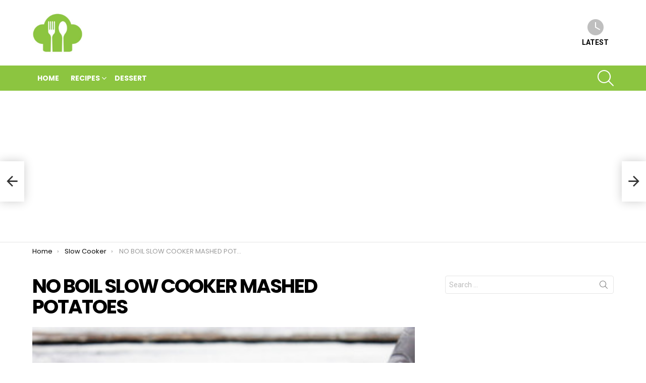

--- FILE ---
content_type: text/html; charset=UTF-8
request_url: https://enjoytherecipes.com/no-boil-slow-cooker-mashed-potatoes/
body_size: 15231
content:
	<!DOCTYPE html>
<!--[if IE 8]>
<html class="no-js g1-off-outside lt-ie10 lt-ie9" id="ie8" lang="en-US"><![endif]-->
<!--[if IE 9]>
<html class="no-js g1-off-outside lt-ie10" id="ie9" lang="en-US"><![endif]-->
<!--[if !IE]><!-->
<html class="no-js g1-off-outside" lang="en-US"><!--<![endif]-->
<head>
	<meta charset="UTF-8"/>
	<link rel="profile" href="https://gmpg.org/xfn/11" />
	<link rel="pingback" href="https://enjoytherecipes.com/xmlrpc.php"/>

	<title>NO BOIL SLOW COOKER MASHED POTATOES</title>
<meta name='robots' content='max-image-preview:large' />
	<style>img:is([sizes="auto" i], [sizes^="auto," i]) { contain-intrinsic-size: 3000px 1500px }</style>
	
<meta name="viewport" content="initial-scale=1.0, minimum-scale=1.0, height=device-height, width=device-width" />
<link rel='dns-prefetch' href='//fonts.googleapis.com' />
<link rel='preconnect' href='https://fonts.gstatic.com' />
<link rel="alternate" type="application/rss+xml" title=" &raquo; Feed" href="https://enjoytherecipes.com/feed/" />
<link rel="alternate" type="application/rss+xml" title=" &raquo; Comments Feed" href="https://enjoytherecipes.com/comments/feed/" />
<script type="text/javascript" id="wpp-js" src="https://enjoytherecipes.com/wp-content/plugins/wordpress-popular-posts/assets/js/wpp.min.js?ver=7.3.3" data-sampling="0" data-sampling-rate="100" data-api-url="https://enjoytherecipes.com/wp-json/wordpress-popular-posts" data-post-id="3669" data-token="3d7f900df6" data-lang="0" data-debug="0"></script>
<link rel="alternate" type="application/rss+xml" title=" &raquo; NO BOIL SLOW COOKER MASHED POTATOES Comments Feed" href="https://enjoytherecipes.com/no-boil-slow-cooker-mashed-potatoes/feed/" />
<script type="text/javascript">
/* <![CDATA[ */
window._wpemojiSettings = {"baseUrl":"https:\/\/s.w.org\/images\/core\/emoji\/16.0.1\/72x72\/","ext":".png","svgUrl":"https:\/\/s.w.org\/images\/core\/emoji\/16.0.1\/svg\/","svgExt":".svg","source":{"concatemoji":"https:\/\/enjoytherecipes.com\/wp-includes\/js\/wp-emoji-release.min.js?ver=6.8.3"}};
/*! This file is auto-generated */
!function(s,n){var o,i,e;function c(e){try{var t={supportTests:e,timestamp:(new Date).valueOf()};sessionStorage.setItem(o,JSON.stringify(t))}catch(e){}}function p(e,t,n){e.clearRect(0,0,e.canvas.width,e.canvas.height),e.fillText(t,0,0);var t=new Uint32Array(e.getImageData(0,0,e.canvas.width,e.canvas.height).data),a=(e.clearRect(0,0,e.canvas.width,e.canvas.height),e.fillText(n,0,0),new Uint32Array(e.getImageData(0,0,e.canvas.width,e.canvas.height).data));return t.every(function(e,t){return e===a[t]})}function u(e,t){e.clearRect(0,0,e.canvas.width,e.canvas.height),e.fillText(t,0,0);for(var n=e.getImageData(16,16,1,1),a=0;a<n.data.length;a++)if(0!==n.data[a])return!1;return!0}function f(e,t,n,a){switch(t){case"flag":return n(e,"\ud83c\udff3\ufe0f\u200d\u26a7\ufe0f","\ud83c\udff3\ufe0f\u200b\u26a7\ufe0f")?!1:!n(e,"\ud83c\udde8\ud83c\uddf6","\ud83c\udde8\u200b\ud83c\uddf6")&&!n(e,"\ud83c\udff4\udb40\udc67\udb40\udc62\udb40\udc65\udb40\udc6e\udb40\udc67\udb40\udc7f","\ud83c\udff4\u200b\udb40\udc67\u200b\udb40\udc62\u200b\udb40\udc65\u200b\udb40\udc6e\u200b\udb40\udc67\u200b\udb40\udc7f");case"emoji":return!a(e,"\ud83e\udedf")}return!1}function g(e,t,n,a){var r="undefined"!=typeof WorkerGlobalScope&&self instanceof WorkerGlobalScope?new OffscreenCanvas(300,150):s.createElement("canvas"),o=r.getContext("2d",{willReadFrequently:!0}),i=(o.textBaseline="top",o.font="600 32px Arial",{});return e.forEach(function(e){i[e]=t(o,e,n,a)}),i}function t(e){var t=s.createElement("script");t.src=e,t.defer=!0,s.head.appendChild(t)}"undefined"!=typeof Promise&&(o="wpEmojiSettingsSupports",i=["flag","emoji"],n.supports={everything:!0,everythingExceptFlag:!0},e=new Promise(function(e){s.addEventListener("DOMContentLoaded",e,{once:!0})}),new Promise(function(t){var n=function(){try{var e=JSON.parse(sessionStorage.getItem(o));if("object"==typeof e&&"number"==typeof e.timestamp&&(new Date).valueOf()<e.timestamp+604800&&"object"==typeof e.supportTests)return e.supportTests}catch(e){}return null}();if(!n){if("undefined"!=typeof Worker&&"undefined"!=typeof OffscreenCanvas&&"undefined"!=typeof URL&&URL.createObjectURL&&"undefined"!=typeof Blob)try{var e="postMessage("+g.toString()+"("+[JSON.stringify(i),f.toString(),p.toString(),u.toString()].join(",")+"));",a=new Blob([e],{type:"text/javascript"}),r=new Worker(URL.createObjectURL(a),{name:"wpTestEmojiSupports"});return void(r.onmessage=function(e){c(n=e.data),r.terminate(),t(n)})}catch(e){}c(n=g(i,f,p,u))}t(n)}).then(function(e){for(var t in e)n.supports[t]=e[t],n.supports.everything=n.supports.everything&&n.supports[t],"flag"!==t&&(n.supports.everythingExceptFlag=n.supports.everythingExceptFlag&&n.supports[t]);n.supports.everythingExceptFlag=n.supports.everythingExceptFlag&&!n.supports.flag,n.DOMReady=!1,n.readyCallback=function(){n.DOMReady=!0}}).then(function(){return e}).then(function(){var e;n.supports.everything||(n.readyCallback(),(e=n.source||{}).concatemoji?t(e.concatemoji):e.wpemoji&&e.twemoji&&(t(e.twemoji),t(e.wpemoji)))}))}((window,document),window._wpemojiSettings);
/* ]]> */
</script>

<style id='wp-emoji-styles-inline-css' type='text/css'>

	img.wp-smiley, img.emoji {
		display: inline !important;
		border: none !important;
		box-shadow: none !important;
		height: 1em !important;
		width: 1em !important;
		margin: 0 0.07em !important;
		vertical-align: -0.1em !important;
		background: none !important;
		padding: 0 !important;
	}
</style>
<style id='classic-theme-styles-inline-css' type='text/css'>
/*! This file is auto-generated */
.wp-block-button__link{color:#fff;background-color:#32373c;border-radius:9999px;box-shadow:none;text-decoration:none;padding:calc(.667em + 2px) calc(1.333em + 2px);font-size:1.125em}.wp-block-file__button{background:#32373c;color:#fff;text-decoration:none}
</style>
<style id='global-styles-inline-css' type='text/css'>
:root{--wp--preset--aspect-ratio--square: 1;--wp--preset--aspect-ratio--4-3: 4/3;--wp--preset--aspect-ratio--3-4: 3/4;--wp--preset--aspect-ratio--3-2: 3/2;--wp--preset--aspect-ratio--2-3: 2/3;--wp--preset--aspect-ratio--16-9: 16/9;--wp--preset--aspect-ratio--9-16: 9/16;--wp--preset--color--black: #000000;--wp--preset--color--cyan-bluish-gray: #abb8c3;--wp--preset--color--white: #ffffff;--wp--preset--color--pale-pink: #f78da7;--wp--preset--color--vivid-red: #cf2e2e;--wp--preset--color--luminous-vivid-orange: #ff6900;--wp--preset--color--luminous-vivid-amber: #fcb900;--wp--preset--color--light-green-cyan: #7bdcb5;--wp--preset--color--vivid-green-cyan: #00d084;--wp--preset--color--pale-cyan-blue: #8ed1fc;--wp--preset--color--vivid-cyan-blue: #0693e3;--wp--preset--color--vivid-purple: #9b51e0;--wp--preset--gradient--vivid-cyan-blue-to-vivid-purple: linear-gradient(135deg,rgba(6,147,227,1) 0%,rgb(155,81,224) 100%);--wp--preset--gradient--light-green-cyan-to-vivid-green-cyan: linear-gradient(135deg,rgb(122,220,180) 0%,rgb(0,208,130) 100%);--wp--preset--gradient--luminous-vivid-amber-to-luminous-vivid-orange: linear-gradient(135deg,rgba(252,185,0,1) 0%,rgba(255,105,0,1) 100%);--wp--preset--gradient--luminous-vivid-orange-to-vivid-red: linear-gradient(135deg,rgba(255,105,0,1) 0%,rgb(207,46,46) 100%);--wp--preset--gradient--very-light-gray-to-cyan-bluish-gray: linear-gradient(135deg,rgb(238,238,238) 0%,rgb(169,184,195) 100%);--wp--preset--gradient--cool-to-warm-spectrum: linear-gradient(135deg,rgb(74,234,220) 0%,rgb(151,120,209) 20%,rgb(207,42,186) 40%,rgb(238,44,130) 60%,rgb(251,105,98) 80%,rgb(254,248,76) 100%);--wp--preset--gradient--blush-light-purple: linear-gradient(135deg,rgb(255,206,236) 0%,rgb(152,150,240) 100%);--wp--preset--gradient--blush-bordeaux: linear-gradient(135deg,rgb(254,205,165) 0%,rgb(254,45,45) 50%,rgb(107,0,62) 100%);--wp--preset--gradient--luminous-dusk: linear-gradient(135deg,rgb(255,203,112) 0%,rgb(199,81,192) 50%,rgb(65,88,208) 100%);--wp--preset--gradient--pale-ocean: linear-gradient(135deg,rgb(255,245,203) 0%,rgb(182,227,212) 50%,rgb(51,167,181) 100%);--wp--preset--gradient--electric-grass: linear-gradient(135deg,rgb(202,248,128) 0%,rgb(113,206,126) 100%);--wp--preset--gradient--midnight: linear-gradient(135deg,rgb(2,3,129) 0%,rgb(40,116,252) 100%);--wp--preset--font-size--small: 13px;--wp--preset--font-size--medium: 20px;--wp--preset--font-size--large: 36px;--wp--preset--font-size--x-large: 42px;--wp--preset--spacing--20: 0.44rem;--wp--preset--spacing--30: 0.67rem;--wp--preset--spacing--40: 1rem;--wp--preset--spacing--50: 1.5rem;--wp--preset--spacing--60: 2.25rem;--wp--preset--spacing--70: 3.38rem;--wp--preset--spacing--80: 5.06rem;--wp--preset--shadow--natural: 6px 6px 9px rgba(0, 0, 0, 0.2);--wp--preset--shadow--deep: 12px 12px 50px rgba(0, 0, 0, 0.4);--wp--preset--shadow--sharp: 6px 6px 0px rgba(0, 0, 0, 0.2);--wp--preset--shadow--outlined: 6px 6px 0px -3px rgba(255, 255, 255, 1), 6px 6px rgba(0, 0, 0, 1);--wp--preset--shadow--crisp: 6px 6px 0px rgba(0, 0, 0, 1);}:where(.is-layout-flex){gap: 0.5em;}:where(.is-layout-grid){gap: 0.5em;}body .is-layout-flex{display: flex;}.is-layout-flex{flex-wrap: wrap;align-items: center;}.is-layout-flex > :is(*, div){margin: 0;}body .is-layout-grid{display: grid;}.is-layout-grid > :is(*, div){margin: 0;}:where(.wp-block-columns.is-layout-flex){gap: 2em;}:where(.wp-block-columns.is-layout-grid){gap: 2em;}:where(.wp-block-post-template.is-layout-flex){gap: 1.25em;}:where(.wp-block-post-template.is-layout-grid){gap: 1.25em;}.has-black-color{color: var(--wp--preset--color--black) !important;}.has-cyan-bluish-gray-color{color: var(--wp--preset--color--cyan-bluish-gray) !important;}.has-white-color{color: var(--wp--preset--color--white) !important;}.has-pale-pink-color{color: var(--wp--preset--color--pale-pink) !important;}.has-vivid-red-color{color: var(--wp--preset--color--vivid-red) !important;}.has-luminous-vivid-orange-color{color: var(--wp--preset--color--luminous-vivid-orange) !important;}.has-luminous-vivid-amber-color{color: var(--wp--preset--color--luminous-vivid-amber) !important;}.has-light-green-cyan-color{color: var(--wp--preset--color--light-green-cyan) !important;}.has-vivid-green-cyan-color{color: var(--wp--preset--color--vivid-green-cyan) !important;}.has-pale-cyan-blue-color{color: var(--wp--preset--color--pale-cyan-blue) !important;}.has-vivid-cyan-blue-color{color: var(--wp--preset--color--vivid-cyan-blue) !important;}.has-vivid-purple-color{color: var(--wp--preset--color--vivid-purple) !important;}.has-black-background-color{background-color: var(--wp--preset--color--black) !important;}.has-cyan-bluish-gray-background-color{background-color: var(--wp--preset--color--cyan-bluish-gray) !important;}.has-white-background-color{background-color: var(--wp--preset--color--white) !important;}.has-pale-pink-background-color{background-color: var(--wp--preset--color--pale-pink) !important;}.has-vivid-red-background-color{background-color: var(--wp--preset--color--vivid-red) !important;}.has-luminous-vivid-orange-background-color{background-color: var(--wp--preset--color--luminous-vivid-orange) !important;}.has-luminous-vivid-amber-background-color{background-color: var(--wp--preset--color--luminous-vivid-amber) !important;}.has-light-green-cyan-background-color{background-color: var(--wp--preset--color--light-green-cyan) !important;}.has-vivid-green-cyan-background-color{background-color: var(--wp--preset--color--vivid-green-cyan) !important;}.has-pale-cyan-blue-background-color{background-color: var(--wp--preset--color--pale-cyan-blue) !important;}.has-vivid-cyan-blue-background-color{background-color: var(--wp--preset--color--vivid-cyan-blue) !important;}.has-vivid-purple-background-color{background-color: var(--wp--preset--color--vivid-purple) !important;}.has-black-border-color{border-color: var(--wp--preset--color--black) !important;}.has-cyan-bluish-gray-border-color{border-color: var(--wp--preset--color--cyan-bluish-gray) !important;}.has-white-border-color{border-color: var(--wp--preset--color--white) !important;}.has-pale-pink-border-color{border-color: var(--wp--preset--color--pale-pink) !important;}.has-vivid-red-border-color{border-color: var(--wp--preset--color--vivid-red) !important;}.has-luminous-vivid-orange-border-color{border-color: var(--wp--preset--color--luminous-vivid-orange) !important;}.has-luminous-vivid-amber-border-color{border-color: var(--wp--preset--color--luminous-vivid-amber) !important;}.has-light-green-cyan-border-color{border-color: var(--wp--preset--color--light-green-cyan) !important;}.has-vivid-green-cyan-border-color{border-color: var(--wp--preset--color--vivid-green-cyan) !important;}.has-pale-cyan-blue-border-color{border-color: var(--wp--preset--color--pale-cyan-blue) !important;}.has-vivid-cyan-blue-border-color{border-color: var(--wp--preset--color--vivid-cyan-blue) !important;}.has-vivid-purple-border-color{border-color: var(--wp--preset--color--vivid-purple) !important;}.has-vivid-cyan-blue-to-vivid-purple-gradient-background{background: var(--wp--preset--gradient--vivid-cyan-blue-to-vivid-purple) !important;}.has-light-green-cyan-to-vivid-green-cyan-gradient-background{background: var(--wp--preset--gradient--light-green-cyan-to-vivid-green-cyan) !important;}.has-luminous-vivid-amber-to-luminous-vivid-orange-gradient-background{background: var(--wp--preset--gradient--luminous-vivid-amber-to-luminous-vivid-orange) !important;}.has-luminous-vivid-orange-to-vivid-red-gradient-background{background: var(--wp--preset--gradient--luminous-vivid-orange-to-vivid-red) !important;}.has-very-light-gray-to-cyan-bluish-gray-gradient-background{background: var(--wp--preset--gradient--very-light-gray-to-cyan-bluish-gray) !important;}.has-cool-to-warm-spectrum-gradient-background{background: var(--wp--preset--gradient--cool-to-warm-spectrum) !important;}.has-blush-light-purple-gradient-background{background: var(--wp--preset--gradient--blush-light-purple) !important;}.has-blush-bordeaux-gradient-background{background: var(--wp--preset--gradient--blush-bordeaux) !important;}.has-luminous-dusk-gradient-background{background: var(--wp--preset--gradient--luminous-dusk) !important;}.has-pale-ocean-gradient-background{background: var(--wp--preset--gradient--pale-ocean) !important;}.has-electric-grass-gradient-background{background: var(--wp--preset--gradient--electric-grass) !important;}.has-midnight-gradient-background{background: var(--wp--preset--gradient--midnight) !important;}.has-small-font-size{font-size: var(--wp--preset--font-size--small) !important;}.has-medium-font-size{font-size: var(--wp--preset--font-size--medium) !important;}.has-large-font-size{font-size: var(--wp--preset--font-size--large) !important;}.has-x-large-font-size{font-size: var(--wp--preset--font-size--x-large) !important;}
:where(.wp-block-post-template.is-layout-flex){gap: 1.25em;}:where(.wp-block-post-template.is-layout-grid){gap: 1.25em;}
:where(.wp-block-columns.is-layout-flex){gap: 2em;}:where(.wp-block-columns.is-layout-grid){gap: 2em;}
:root :where(.wp-block-pullquote){font-size: 1.5em;line-height: 1.6;}
</style>
<link rel='stylesheet' id='adace-style-css' href='https://enjoytherecipes.com/wp-content/plugins/ad-ace/assets/css/style.min.css?ver=1.3.17' type='text/css' media='all' />
<link rel='stylesheet' id='shoppable-images-css-css' href='https://enjoytherecipes.com/wp-content/plugins/ad-ace/assets/css/shoppable-images-front.min.css?ver=1.3.17' type='text/css' media='all' />
<link rel='stylesheet' id='mace-lazy-load-youtube-css' href='https://enjoytherecipes.com/wp-content/plugins/media-ace/includes/lazy-load/assets/css/youtube.min.css?ver=1.4.9' type='text/css' media='all' />
<link rel='stylesheet' id='mace-gallery-css' href='https://enjoytherecipes.com/wp-content/plugins/media-ace/includes/gallery/css/gallery.min.css?ver=6.8.3' type='text/css' media='all' />
<link rel='stylesheet' id='wordpress-popular-posts-css-css' href='https://enjoytherecipes.com/wp-content/plugins/wordpress-popular-posts/assets/css/wpp.css?ver=7.3.3' type='text/css' media='all' />
<link rel='stylesheet' id='g1-main-css' href='https://enjoytherecipes.com/wp-content/themes/bimber/css/9.2.5/styles/original/all-light.min.css?ver=9.2.5' type='text/css' media='all' />
<link rel='stylesheet' id='bimber-single-css' href='https://enjoytherecipes.com/wp-content/themes/bimber/css/9.2.5/styles/original/single-light.min.css?ver=9.2.5' type='text/css' media='all' />
<link rel='stylesheet' id='bimber-comments-css' href='https://enjoytherecipes.com/wp-content/themes/bimber/css/9.2.5/styles/original/comments-light.min.css?ver=9.2.5' type='text/css' media='all' />
<link rel='stylesheet' id='bimber-google-fonts-css' href='//fonts.googleapis.com/css?family=Roboto%3A400%2C300%2C500%2C600%2C700%2C900%7CPoppins%3A400%2C300%2C500%2C600%2C700&#038;subset=latin%2Clatin-ext&#038;display=swap&#038;ver=9.2.5' type='text/css' media='all' />
<link rel='stylesheet' id='bimber-dynamic-style-css' href='https://enjoytherecipes.com/wp-content/uploads/dynamic-style-1731147398.css' type='text/css' media='all' />
<link rel='stylesheet' id='bimber-mashshare-css' href='https://enjoytherecipes.com/wp-content/themes/bimber/css/9.2.5/styles/original/mashshare-light.min.css?ver=9.2.5' type='text/css' media='all' />
<link rel='stylesheet' id='wpgdprc-front-css-css' href='https://enjoytherecipes.com/wp-content/plugins/wp-gdpr-compliance/Assets/css/front.css?ver=1731145670' type='text/css' media='all' />
<style id='wpgdprc-front-css-inline-css' type='text/css'>
:root{--wp-gdpr--bar--background-color: #000000;--wp-gdpr--bar--color: #ffffff;--wp-gdpr--button--background-color: #000000;--wp-gdpr--button--background-color--darken: #000000;--wp-gdpr--button--color: #ffffff;}
</style>
<script type="text/javascript" src="https://enjoytherecipes.com/wp-includes/js/jquery/jquery.min.js?ver=3.7.1" id="jquery-core-js"></script>
<script type="text/javascript" src="https://enjoytherecipes.com/wp-includes/js/jquery/jquery-migrate.min.js?ver=3.4.1" id="jquery-migrate-js"></script>
<script type="text/javascript" src="https://enjoytherecipes.com/wp-content/plugins/ad-ace/assets/js/slideup.js?ver=1.3.17" id="adace-slideup-js"></script>
<script type="text/javascript" src="https://enjoytherecipes.com/wp-content/plugins/ad-ace/includes/shoppable-images/assets/js/shoppable-images-front.js?ver=1.3.17" id="shoppable-images-js-js"></script>
<script type="text/javascript" src="https://enjoytherecipes.com/wp-content/plugins/ad-ace/assets/js/coupons.js?ver=1.3.17" id="adace-coupons-js"></script>
<script type="text/javascript" src="https://enjoytherecipes.com/wp-content/themes/bimber/js/modernizr/modernizr-custom.min.js?ver=3.3.0" id="modernizr-js"></script>
<script type="text/javascript" id="wpgdprc-front-js-js-extra">
/* <![CDATA[ */
var wpgdprcFront = {"ajaxUrl":"https:\/\/enjoytherecipes.com\/wp-admin\/admin-ajax.php","ajaxNonce":"6a12ccd12e","ajaxArg":"security","pluginPrefix":"wpgdprc","blogId":"1","isMultiSite":"","locale":"en_US","showModal":"","cookieName":"wpgdprc-consent","consentVersion":"","path":"\/","prefix":"wpgdprc"};
/* ]]> */
</script>
<script type="text/javascript" src="https://enjoytherecipes.com/wp-content/plugins/wp-gdpr-compliance/Assets/js/front.min.js?ver=1731145670" id="wpgdprc-front-js-js"></script>
<link rel="https://api.w.org/" href="https://enjoytherecipes.com/wp-json/" /><link rel="alternate" title="JSON" type="application/json" href="https://enjoytherecipes.com/wp-json/wp/v2/posts/3669" /><link rel="EditURI" type="application/rsd+xml" title="RSD" href="https://enjoytherecipes.com/xmlrpc.php?rsd" />
<link rel="canonical" href="https://enjoytherecipes.com/no-boil-slow-cooker-mashed-potatoes/" />
<link rel='shortlink' href='https://enjoytherecipes.com/?p=3669' />
<link rel="alternate" title="oEmbed (JSON)" type="application/json+oembed" href="https://enjoytherecipes.com/wp-json/oembed/1.0/embed?url=https%3A%2F%2Fenjoytherecipes.com%2Fno-boil-slow-cooker-mashed-potatoes%2F" />
<link rel="alternate" title="oEmbed (XML)" type="text/xml+oembed" href="https://enjoytherecipes.com/wp-json/oembed/1.0/embed?url=https%3A%2F%2Fenjoytherecipes.com%2Fno-boil-slow-cooker-mashed-potatoes%2F&#038;format=xml" />
	<style>
		.lazyload, .lazyloading {
			opacity: 0;
		}
		.lazyloaded {
			opacity: 1;
		}
		.lazyload,
		.lazyloading,
		.lazyloaded {
			transition: opacity 0.175s ease-in-out;
		}

		iframe.lazyloading {
			opacity: 1;
			transition: opacity 0.375s ease-in-out;
			background: #f2f2f2 no-repeat center;
		}
		iframe.lazyloaded {
			opacity: 1;
		}
	</style>
	            <style id="wpp-loading-animation-styles">@-webkit-keyframes bgslide{from{background-position-x:0}to{background-position-x:-200%}}@keyframes bgslide{from{background-position-x:0}to{background-position-x:-200%}}.wpp-widget-block-placeholder,.wpp-shortcode-placeholder{margin:0 auto;width:60px;height:3px;background:#dd3737;background:linear-gradient(90deg,#dd3737 0%,#571313 10%,#dd3737 100%);background-size:200% auto;border-radius:3px;-webkit-animation:bgslide 1s infinite linear;animation:bgslide 1s infinite linear}</style>
            	<style>
	@font-face {
		font-family: "bimber";
							src:url("https://enjoytherecipes.com/wp-content/themes/bimber/css/9.2.5/bimber/fonts/bimber.eot");
			src:url("https://enjoytherecipes.com/wp-content/themes/bimber/css/9.2.5/bimber/fonts/bimber.eot?#iefix") format("embedded-opentype"),
			url("https://enjoytherecipes.com/wp-content/themes/bimber/css/9.2.5/bimber/fonts/bimber.woff") format("woff"),
			url("https://enjoytherecipes.com/wp-content/themes/bimber/css/9.2.5/bimber/fonts/bimber.ttf") format("truetype"),
			url("https://enjoytherecipes.com/wp-content/themes/bimber/css/9.2.5/bimber/fonts/bimber.svg#bimber") format("svg");
				font-weight: normal;
		font-style: normal;
		font-display: block;
	}
	</style>
	<meta name="p:domain_verify" content="cd9206f496b4915f7c4a5a57d79879e6"/><link rel="icon" href="https://enjoytherecipes.com/wp-content/uploads/2024/11/cropped-Enjoy-Your-Meals-32x32.jpg" sizes="32x32" />
<link rel="icon" href="https://enjoytherecipes.com/wp-content/uploads/2024/11/cropped-Enjoy-Your-Meals-192x192.jpg" sizes="192x192" />
<link rel="apple-touch-icon" href="https://enjoytherecipes.com/wp-content/uploads/2024/11/cropped-Enjoy-Your-Meals-180x180.jpg" />
<meta name="msapplication-TileImage" content="https://enjoytherecipes.com/wp-content/uploads/2024/11/cropped-Enjoy-Your-Meals-270x270.jpg" />
	<script>if("undefined"!=typeof localStorage){var nsfwItemId=document.getElementsByName("g1:nsfw-item-id");nsfwItemId=nsfwItemId.length>0?nsfwItemId[0].getAttribute("content"):"g1_nsfw_off",window.g1SwitchNSFW=function(e){e?(localStorage.setItem(nsfwItemId,1),document.documentElement.classList.add("g1-nsfw-off")):(localStorage.removeItem(nsfwItemId),document.documentElement.classList.remove("g1-nsfw-off"))};try{var nsfwmode=localStorage.getItem(nsfwItemId);window.g1SwitchNSFW(nsfwmode)}catch(e){}}</script>
	</head>

<body class="wp-singular post-template-default single single-post postid-3669 single-format-standard wp-embed-responsive wp-theme-bimber g1-layout-stretched g1-hoverable g1-has-mobile-logo g1-sidebar-normal" itemscope="" itemtype="http://schema.org/WebPage" >


<div class="g1-body-inner">

	<div id="page">
		

		

					<div class="g1-row g1-row-layout-page g1-hb-row g1-hb-row-normal g1-hb-row-a g1-hb-row-1 g1-hb-boxed g1-hb-sticky-off g1-hb-shadow-off">
			<div class="g1-row-inner">
				<div class="g1-column g1-dropable">
											<div class="g1-bin-1 g1-bin-grow-off">
							<div class="g1-bin g1-bin-align-left">
															</div>
						</div>
											<div class="g1-bin-2 g1-bin-grow-off">
							<div class="g1-bin g1-bin-align-center">
															</div>
						</div>
											<div class="g1-bin-3 g1-bin-grow-off">
							<div class="g1-bin g1-bin-align-right">
																																</div>
						</div>
									</div>
			</div>
			<div class="g1-row-background"></div>
		</div>
			<div class="g1-row g1-row-layout-page g1-hb-row g1-hb-row-normal g1-hb-row-b g1-hb-row-2 g1-hb-boxed g1-hb-sticky-off g1-hb-shadow-off">
			<div class="g1-row-inner">
				<div class="g1-column g1-dropable">
											<div class="g1-bin-1 g1-bin-grow-off">
							<div class="g1-bin g1-bin-align-left">
																	<div class="g1-id g1-id-desktop">
			<p class="g1-mega g1-mega-1st site-title">
	
			<a class="g1-logo-wrapper"
			   href="https://enjoytherecipes.com/" rel="home">
									<picture class="g1-logo g1-logo-default">
						<source media="(min-width: 1025px)" srcset="https://enjoytherecipes.com/wp-content/uploads/2024/11/Enjoy-Your-Meals.jpg 2x,https://enjoytherecipes.com/wp-content/uploads/2024/11/Enjoy-Your-Meals.jpg 1x">
						<source media="(max-width: 1024px)" srcset="data:image/svg+xml,%3Csvg%20xmlns%3D%27http%3A%2F%2Fwww.w3.org%2F2000%2Fsvg%27%20viewBox%3D%270%200%20100%200%27%2F%3E">
						<img
							src="https://enjoytherecipes.com/wp-content/uploads/2024/11/Enjoy-Your-Meals.jpg"
							width="100"
							height="0"
							alt="" />
					</picture>

												</a>

			</p>
	
            <script>
            try {
                if ( localStorage.getItem(skinItemId ) ) {
                    var _g1;
                    _g1 = document.getElementById('g1-logo-inverted-img');
                    _g1.classList.remove('lazyload');
                    _g1.setAttribute('src', _g1.getAttribute('data-src') );

                    _g1 = document.getElementById('g1-logo-inverted-source');
                    _g1.setAttribute('srcset', _g1.getAttribute('data-srcset'));
                }
            } catch(e) {}
        </script>
    
	</div>															</div>
						</div>
											<div class="g1-bin-2 g1-bin-grow-off">
							<div class="g1-bin g1-bin-align-center">
																	<div class="g1-id g1-id-mobile">
			<p class="g1-mega g1-mega-1st site-title">
	
		<a class="g1-logo-wrapper"
		   href="https://enjoytherecipes.com/" rel="home">
							<picture class="g1-logo g1-logo-default">
					<source media="(max-width: 1024px)" srcset="https://enjoytherecipes.com/wp-content/uploads/2024/11/Enjoy-Your-Meals.jpg 2x,https://enjoytherecipes.com/wp-content/uploads/2024/11/Enjoy-Your-Meals.jpg 1x">
					<source media="(min-width: 1025px)" srcset="data:image/svg+xml,%3Csvg%20xmlns%3D%27http%3A%2F%2Fwww.w3.org%2F2000%2Fsvg%27%20viewBox%3D%270%200%2060%2040%27%2F%3E">
					<img
						src="https://enjoytherecipes.com/wp-content/uploads/2024/11/Enjoy-Your-Meals.jpg"
						width="60"
						height="40"
						alt="" />
				</picture>

									</a>

			</p>
	
            <script>
            try {
                if ( localStorage.getItem(skinItemId ) ) {
                    var _g1;
                    _g1 = document.getElementById('g1-logo-mobile-inverted-img');
                    _g1.classList.remove('lazyload');
                    _g1.setAttribute('src', _g1.getAttribute('data-src') );

                    _g1 = document.getElementById('g1-logo-mobile-inverted-source');
                    _g1.setAttribute('srcset', _g1.getAttribute('data-srcset'));
                }
            } catch(e) {}
        </script>
    
	</div>															</div>
						</div>
											<div class="g1-bin-3 g1-bin-grow-off">
							<div class="g1-bin g1-bin-align-right">
																		<nav class="g1-quick-nav g1-quick-nav-short">
		<ul class="g1-quick-nav-menu">
															<li class="menu-item menu-item-type-g1-latest ">
						<a href="https://enjoytherecipes.com">
							<span class="entry-flag entry-flag-latest"></span>
							Latest						</a>
					</li>
																					</ul>
	</nav>
															</div>
						</div>
									</div>
			</div>
			<div class="g1-row-background"></div>
		</div>
			<div class="g1-row g1-row-layout-page g1-hb-row g1-hb-row-normal g1-hb-row-c g1-hb-row-3 g1-hb-boxed g1-hb-sticky-off g1-hb-shadow-off">
			<div class="g1-row-inner">
				<div class="g1-column g1-dropable">
											<div class="g1-bin-1 g1-bin-grow-off">
							<div class="g1-bin g1-bin-align-left">
																	<!-- BEGIN .g1-primary-nav -->
<nav id="g1-primary-nav" class="g1-primary-nav"><ul id="g1-primary-nav-menu" class="g1-primary-nav-menu g1-menu-h"><li id="menu-item-261" class="menu-item menu-item-type-custom menu-item-object-custom menu-item-home menu-item-g1-standard menu-item-261"><a href="https://enjoytherecipes.com/">Home</a></li>
<li id="menu-item-423" class="menu-item menu-item-type-taxonomy menu-item-object-category menu-item-has-children menu-item-g1-standard menu-item-423"><a href="https://enjoytherecipes.com/cat/all-recipes/">Recipes</a>
<ul class="sub-menu">
	<li id="menu-item-424" class="menu-item menu-item-type-taxonomy menu-item-object-category menu-item-424"><a href="https://enjoytherecipes.com/cat/all-recipes/appetizer-snack/">Appetizers</a></li>
	<li id="menu-item-425" class="menu-item menu-item-type-taxonomy menu-item-object-category menu-item-425"><a href="https://enjoytherecipes.com/cat/all-recipes/breakfast-and-brunch/">Breakfast</a></li>
	<li id="menu-item-427" class="menu-item menu-item-type-taxonomy menu-item-object-category menu-item-427"><a href="https://enjoytherecipes.com/cat/all-recipes/dinner/">Dinner</a></li>
	<li id="menu-item-439" class="menu-item menu-item-type-taxonomy menu-item-object-category menu-item-439"><a href="https://enjoytherecipes.com/cat/all-recipes/side-dish/">Side Dish</a></li>
	<li id="menu-item-429" class="menu-item menu-item-type-taxonomy menu-item-object-category menu-item-429"><a href="https://enjoytherecipes.com/cat/all-recipes/salad/">Salad</a></li>
	<li id="menu-item-430" class="menu-item menu-item-type-taxonomy menu-item-object-category menu-item-430"><a href="https://enjoytherecipes.com/cat/all-recipes/slow-cooker-recipes/">Slow Cooker</a></li>
	<li id="menu-item-428" class="menu-item menu-item-type-taxonomy menu-item-object-category menu-item-428"><a href="https://enjoytherecipes.com/cat/all-recipes/drinks-recipes/">Drinks</a></li>
</ul>
</li>
<li id="menu-item-426" class="menu-item menu-item-type-taxonomy menu-item-object-category menu-item-g1-standard menu-item-426"><a href="https://enjoytherecipes.com/cat/all-recipes/dessert/">Dessert</a></li>
</ul></nav><!-- END .g1-primary-nav -->
															</div>
						</div>
											<div class="g1-bin-2 g1-bin-grow-off">
							<div class="g1-bin g1-bin-align-center">
															</div>
						</div>
											<div class="g1-bin-3 g1-bin-grow-off">
							<div class="g1-bin g1-bin-align-right">
																		<div class="g1-drop g1-drop-with-anim g1-drop-before g1-drop-the-search  g1-drop-l g1-drop-icon ">
		<a class="g1-drop-toggle" href="https://enjoytherecipes.com/?s=">
			<span class="g1-drop-toggle-icon"></span><span class="g1-drop-toggle-text">Search</span>
			<span class="g1-drop-toggle-arrow"></span>
		</a>
		<div class="g1-drop-content">
			

<div role="search" class="search-form-wrapper">
	<form method="get"
	      class="g1-searchform-tpl-default g1-searchform-ajax search-form"
	      action="https://enjoytherecipes.com/">
		<label>
			<span class="screen-reader-text">Search for:</span>
			<input type="search" class="search-field"
			       placeholder="Search &hellip;"
			       value="" name="s"
			       title="Search for:" />
		</label>
		<button class="search-submit">Search</button>
	</form>

			<div class="g1-searches g1-searches-ajax"></div>
	</div>
		</div>
	</div>
																																</div>
						</div>
									</div>
			</div>
			<div class="g1-row-background"></div>
		</div>
				<div class="g1-row g1-row-layout-page g1-hb-row g1-hb-row-mobile g1-hb-row-a g1-hb-row-1 g1-hb-boxed g1-hb-sticky-off g1-hb-shadow-off">
			<div class="g1-row-inner">
				<div class="g1-column g1-dropable">
											<div class="g1-bin-1 g1-bin-grow-off">
							<div class="g1-bin g1-bin-align-left">
															</div>
						</div>
											<div class="g1-bin-2 g1-bin-grow-on">
							<div class="g1-bin g1-bin-align-center">
															</div>
						</div>
											<div class="g1-bin-3 g1-bin-grow-off">
							<div class="g1-bin g1-bin-align-right">
															</div>
						</div>
									</div>
			</div>
			<div class="g1-row-background"></div>
		</div>
			<div class="g1-row g1-row-layout-page g1-hb-row g1-hb-row-mobile g1-hb-row-b g1-hb-row-2 g1-hb-boxed g1-hb-sticky-off g1-hb-shadow-off">
			<div class="g1-row-inner">
				<div class="g1-column g1-dropable">
											<div class="g1-bin-1 g1-bin-grow-off">
							<div class="g1-bin g1-bin-align-left">
															</div>
						</div>
											<div class="g1-bin-2 g1-bin-grow-on">
							<div class="g1-bin g1-bin-align-center">
																		<nav class="g1-quick-nav g1-quick-nav-short">
		<ul class="g1-quick-nav-menu">
															<li class="menu-item menu-item-type-g1-latest ">
						<a href="https://enjoytherecipes.com">
							<span class="entry-flag entry-flag-latest"></span>
							Latest						</a>
					</li>
																					</ul>
	</nav>
															</div>
						</div>
											<div class="g1-bin-3 g1-bin-grow-off">
							<div class="g1-bin g1-bin-align-right">
															</div>
						</div>
									</div>
			</div>
			<div class="g1-row-background"></div>
		</div>
			<div class="g1-row g1-row-layout-page g1-hb-row g1-hb-row-mobile g1-hb-row-c g1-hb-row-3 g1-hb-boxed g1-hb-sticky-off g1-hb-shadow-off">
			<div class="g1-row-inner">
				<div class="g1-column g1-dropable">
											<div class="g1-bin-1 g1-bin-grow-off">
							<div class="g1-bin g1-bin-align-left">
																		<a class="g1-hamburger g1-hamburger-show  " href="#">
		<span class="g1-hamburger-icon"></span>
			<span class="g1-hamburger-label
						">Menu</span>
	</a>
															</div>
						</div>
											<div class="g1-bin-2 g1-bin-grow-off">
							<div class="g1-bin g1-bin-align-center">
															</div>
						</div>
											<div class="g1-bin-3 g1-bin-grow-off">
							<div class="g1-bin g1-bin-align-right">
																																			<div class="g1-drop g1-drop-with-anim g1-drop-before g1-drop-the-search  g1-drop-l g1-drop-icon ">
		<a class="g1-drop-toggle" href="https://enjoytherecipes.com/?s=">
			<span class="g1-drop-toggle-icon"></span><span class="g1-drop-toggle-text">Search</span>
			<span class="g1-drop-toggle-arrow"></span>
		</a>
		<div class="g1-drop-content">
			

<div role="search" class="search-form-wrapper">
	<form method="get"
	      class="g1-searchform-tpl-default g1-searchform-ajax search-form"
	      action="https://enjoytherecipes.com/">
		<label>
			<span class="screen-reader-text">Search for:</span>
			<input type="search" class="search-field"
			       placeholder="Search &hellip;"
			       value="" name="s"
			       title="Search for:" />
		</label>
		<button class="search-submit">Search</button>
	</form>

			<div class="g1-searches g1-searches-ajax"></div>
	</div>
		</div>
	</div>
																																</div>
						</div>
									</div>
			</div>
			<div class="g1-row-background"></div>
		</div>
	
		
		
		
				<div class="g1-row g1-row-layout-page g1-advertisement g1-advertisement-before-content-theme-area">
			<div class="g1-row-inner">
				<div class="g1-column">

					<div class="adace-slot-wrapper bimber_before_content_theme_area  adace-slot-wrapper-main" >
	<div class="adace-disclaimer">
			</div>
	<div class="adace-slot">
			<div class="adace-loader adace-loader-697c8724479a7">
		<script>
			(function ($) {
			var $self = $('.adace-loader-697c8724479a7');
			var $wrapper = $self.closest('.adace-slot-wrapper');

			"use strict";
			var adace_load_697c8724479a7 = function(){
				var viewport = $(window).width();
				var tabletStart = 601;
				var landscapeStart = 801;
				var tabletEnd = 961;
				var content = '%3Cdiv%20class%3D%22adace_adsense_697c87244788d%22%3E%3Cscript%20async%20src%3D%22%2F%2Fpagead2.googlesyndication.com%2Fpagead%2Fjs%2Fadsbygoogle.js%22%3E%3C%2Fscript%3E%0A%09%09%3Cins%20class%3D%22adsbygoogle%22%0A%09%09style%3D%22display%3Ablock%3B%22%0A%09%09data-ad-client%3D%22ca-pub-7535634971669901%22%0A%09%09data-ad-slot%3D%228336399379%22%0A%09%09data-ad-format%3D%22auto%22%0A%09%09%3E%3C%2Fins%3E%0A%09%09%3Cscript%3E%28adsbygoogle%20%3D%20window.adsbygoogle%20%7C%7C%20%5B%5D%29.push%28%7B%7D%29%3B%3C%2Fscript%3E%3C%2Fdiv%3E';
				var unpack = true;
				if(viewport<tabletStart){
										if ($wrapper.hasClass('.adace-hide-on-mobile')){
						$wrapper.remove();
					}
				}
				if(viewport>=tabletStart && viewport<landscapeStart){
										if ($wrapper.hasClass('.adace-hide-on-portrait')){
						$wrapper.remove();
					}
				}
				if(viewport>=landscapeStart && viewport<tabletEnd){
										if ($wrapper.hasClass('.adace-hide-on-landscape')){
						$wrapper.remove();
					}
				}
				if(viewport>=tabletStart && viewport<tabletEnd){
										if ($wrapper.hasClass('.adace-hide-on-tablet')){
						$wrapper.remove();
					}
				}
				if(viewport>=tabletEnd){
										if ($wrapper.hasClass('.adace-hide-on-desktop')){
						$wrapper.remove();
					}
				}
				if(unpack) {
					$self.replaceWith(decodeURIComponent(content));
				}
			}
			if($wrapper.css('visibility') === 'visible' ) {
				adace_load_697c8724479a7();
			} else {
				//fire when visible.
				var refreshIntervalId = setInterval(function(){
					if($wrapper.css('visibility') === 'visible' ) {
						adace_load_697c8724479a7();
						clearInterval(refreshIntervalId);
					}
				}, 999);
			}


			})(jQuery);
		</script>
	</div>
		</div>
</div>




				</div>
			</div>
			<div class="g1-row-background"></div>
		</div>
			
			<div class="g1-row g1-row-padding-xs g1-row-layout-page g1-row-breadcrumbs">
			<div class="g1-row-background">
			</div>

			<div class="g1-row-inner">
				<div class="g1-column">
					<nav class="g1-breadcrumbs g1-breadcrumbs-with-ellipsis g1-meta">
				<p class="g1-breadcrumbs-label">You are here: </p>
				<ol itemscope itemtype="http://schema.org/BreadcrumbList"><li class="g1-breadcrumbs-item" itemprop="itemListElement" itemscope itemtype="http://schema.org/ListItem">
						<a itemprop="item" content="https://enjoytherecipes.com/" href="https://enjoytherecipes.com/">
						<span itemprop="name">Home</span>
						<meta itemprop="position" content="1" />
						</a>
						</li><li class="g1-breadcrumbs-item" itemprop="itemListElement" itemscope itemtype="http://schema.org/ListItem">
						<a itemprop="item" content="https://enjoytherecipes.com/cat/slow-cooker/" href="https://enjoytherecipes.com/cat/slow-cooker/">
						<span itemprop="name">Slow Cooker</span>
						<meta itemprop="position" content="2" />
						</a>
						</li><li class="g1-breadcrumbs-item" itemprop="itemListElement" itemscope itemtype="http://schema.org/ListItem">
					<span itemprop="name">NO BOIL SLOW COOKER MASHED POTATOES</span>
					<meta itemprop="position" content="3" />
					<meta itemprop="item" content="https://enjoytherecipes.com/no-boil-slow-cooker-mashed-potatoes/" />
					</li></ol>
				</nav>				</div>
			</div>
		</div><!-- .g1-row -->
	
	<div class="g1-row g1-row-padding-m g1-row-layout-page">
		<div class="g1-row-background">
		</div>
		<div class="g1-row-inner">

			<div class="g1-column g1-column-2of3" id="primary">
				<div id="content" role="main">

					

<article id="post-3669" class="entry-tpl-classic post-3669 post type-post status-publish format-standard has-post-thumbnail category-main-dish category-allrecipes category-slow-cooker" itemscope="&quot;&quot;" itemtype="http://schema.org/Article" >
	<div class="entry-inner">
		
		<header class="entry-header entry-header-01">
			<div class="entry-before-title">
				
								</div>

			<h1 class="g1-mega g1-mega-1st entry-title" itemprop="headline">NO BOIL SLOW COOKER MASHED POTATOES</h1>
						
			
			
		</header>

		<div class="entry-featured-media entry-featured-media-main"  itemprop="image"  itemscope=""  itemtype="http://schema.org/ImageObject" ><div class="g1-frame"><div class="g1-frame-inner"><img data-expand="600" width="333" height="500" src="data:image/svg+xml;charset=utf-8,%3Csvg xmlns%3D'http%3A%2F%2Fwww.w3.org%2F2000%2Fsvg' viewBox%3D'0 0 333 500'%2F%3E" data-src="https://enjoytherecipes.com/wp-content/uploads/2021/01/NO-BOIL-SLOW-COOKER-MASHED-POTATOES.jpg" class="lazyload attachment-bimber-grid-2of3 size-bimber-grid-2of3 wp-post-image" alt="" itemprop="contentUrl" decoding="async" fetchpriority="high" data-srcset="https://enjoytherecipes.com/wp-content/uploads/2021/01/NO-BOIL-SLOW-COOKER-MASHED-POTATOES.jpg 333w, https://enjoytherecipes.com/wp-content/uploads/2021/01/NO-BOIL-SLOW-COOKER-MASHED-POTATOES-200x300.jpg 200w, https://enjoytherecipes.com/wp-content/uploads/2021/01/NO-BOIL-SLOW-COOKER-MASHED-POTATOES-32x48.jpg 32w, https://enjoytherecipes.com/wp-content/uploads/2021/01/NO-BOIL-SLOW-COOKER-MASHED-POTATOES-64x96.jpg 64w" data-sizes="(max-width: 333px) 100vw, 333px" /><span class="g1-frame-icon g1-frame-icon-"></span></div></div><meta itemprop="url" content="https://enjoytherecipes.com/wp-content/uploads/2021/01/NO-BOIL-SLOW-COOKER-MASHED-POTATOES.jpg" /><meta itemprop="width" content="333" /><meta itemprop="height" content="500" /></div>
		<div class="g1-content-narrow g1-typography-xl entry-content" itemprop="articleBody" >
			<div class="adace-slot-wrapper adace-before-content  adace-slot-wrapper-main" >
	<div class="adace-disclaimer">
			</div>
	<div class="adace-slot">
			<div class="adace-loader adace-loader-697c872448d7a">
		<script>
			(function ($) {
			var $self = $('.adace-loader-697c872448d7a');
			var $wrapper = $self.closest('.adace-slot-wrapper');

			"use strict";
			var adace_load_697c872448d7a = function(){
				var viewport = $(window).width();
				var tabletStart = 601;
				var landscapeStart = 801;
				var tabletEnd = 961;
				var content = '%3Cdiv%20class%3D%22adace_adsense_697c872448d64%22%3E%3Cscript%20async%20src%3D%22%2F%2Fpagead2.googlesyndication.com%2Fpagead%2Fjs%2Fadsbygoogle.js%22%3E%3C%2Fscript%3E%0A%09%09%3Cins%20class%3D%22adsbygoogle%22%0A%09%09style%3D%22display%3Ablock%3B%22%0A%09%09data-ad-client%3D%22ca-pub-7535634971669901%22%0A%09%09data-ad-slot%3D%228336399379%22%0A%09%09data-ad-format%3D%22auto%22%0A%09%09%3E%3C%2Fins%3E%0A%09%09%3Cscript%3E%28adsbygoogle%20%3D%20window.adsbygoogle%20%7C%7C%20%5B%5D%29.push%28%7B%7D%29%3B%3C%2Fscript%3E%3C%2Fdiv%3E';
				var unpack = true;
				if(viewport<tabletStart){
										if ($wrapper.hasClass('.adace-hide-on-mobile')){
						$wrapper.remove();
					}
				}
				if(viewport>=tabletStart && viewport<landscapeStart){
										if ($wrapper.hasClass('.adace-hide-on-portrait')){
						$wrapper.remove();
					}
				}
				if(viewport>=landscapeStart && viewport<tabletEnd){
										if ($wrapper.hasClass('.adace-hide-on-landscape')){
						$wrapper.remove();
					}
				}
				if(viewport>=tabletStart && viewport<tabletEnd){
										if ($wrapper.hasClass('.adace-hide-on-tablet')){
						$wrapper.remove();
					}
				}
				if(viewport>=tabletEnd){
										if ($wrapper.hasClass('.adace-hide-on-desktop')){
						$wrapper.remove();
					}
				}
				if(unpack) {
					$self.replaceWith(decodeURIComponent(content));
				}
			}
			if($wrapper.css('visibility') === 'visible' ) {
				adace_load_697c872448d7a();
			} else {
				//fire when visible.
				var refreshIntervalId = setInterval(function(){
					if($wrapper.css('visibility') === 'visible' ) {
						adace_load_697c872448d7a();
						clearInterval(refreshIntervalId);
					}
				}, 999);
			}


			})(jQuery);
		</script>
	</div>
		</div>
</div>



<p>Slow Cooker Mashed Potatoes are velvety rich. This easy dish requires no boiling, just simply chop &amp; season and let the slow cooker do the rest! The result is smooth and flavorful potatoes which are the perfect side to any turkey dinner.</p>
<p>No Boil Slow Cooker Mashed Potatoes. Velvety rich mashed potatoes cooked in the slow cooker. This easy dish requires no boiling, just simply chop &amp; season and let the slow cooker do the rest! The result is smooth and flavorful potatoes which are the perfect side to any turkey dinner.</p><div class="adace-slot-wrapper adace-after-paragraph  adace-slot-wrapper-main" >
	<div class="adace-disclaimer">
			</div>
	<div class="adace-slot">
			<div class="adace-loader adace-loader-697c872448fa7">
		<script>
			(function ($) {
			var $self = $('.adace-loader-697c872448fa7');
			var $wrapper = $self.closest('.adace-slot-wrapper');

			"use strict";
			var adace_load_697c872448fa7 = function(){
				var viewport = $(window).width();
				var tabletStart = 601;
				var landscapeStart = 801;
				var tabletEnd = 961;
				var content = '%3Cdiv%20class%3D%22adace_adsense_697c872448f93%22%3E%3Cscript%20async%20src%3D%22%2F%2Fpagead2.googlesyndication.com%2Fpagead%2Fjs%2Fadsbygoogle.js%22%3E%3C%2Fscript%3E%0A%09%09%3Cins%20class%3D%22adsbygoogle%22%0A%09%09style%3D%22display%3Ablock%3B%22%0A%09%09data-ad-client%3D%22ca-pub-7535634971669901%22%0A%09%09data-ad-slot%3D%223331360646%22%0A%09%09data-ad-format%3D%22auto%22%0A%09%09%3E%3C%2Fins%3E%0A%09%09%3Cscript%3E%28adsbygoogle%20%3D%20window.adsbygoogle%20%7C%7C%20%5B%5D%29.push%28%7B%7D%29%3B%3C%2Fscript%3E%3C%2Fdiv%3E';
				var unpack = true;
				if(viewport<tabletStart){
										if ($wrapper.hasClass('.adace-hide-on-mobile')){
						$wrapper.remove();
					}
				}
				if(viewport>=tabletStart && viewport<landscapeStart){
										if ($wrapper.hasClass('.adace-hide-on-portrait')){
						$wrapper.remove();
					}
				}
				if(viewport>=landscapeStart && viewport<tabletEnd){
										if ($wrapper.hasClass('.adace-hide-on-landscape')){
						$wrapper.remove();
					}
				}
				if(viewport>=tabletStart && viewport<tabletEnd){
										if ($wrapper.hasClass('.adace-hide-on-tablet')){
						$wrapper.remove();
					}
				}
				if(viewport>=tabletEnd){
										if ($wrapper.hasClass('.adace-hide-on-desktop')){
						$wrapper.remove();
					}
				}
				if(unpack) {
					$self.replaceWith(decodeURIComponent(content));
				}
			}
			if($wrapper.css('visibility') === 'visible' ) {
				adace_load_697c872448fa7();
			} else {
				//fire when visible.
				var refreshIntervalId = setInterval(function(){
					if($wrapper.css('visibility') === 'visible' ) {
						adace_load_697c872448fa7();
						clearInterval(refreshIntervalId);
					}
				}, 999);
			}


			})(jQuery);
		</script>
	</div>
		</div>
</div>




<p>A hearty meal is just never complete without warm mashed potatoes. What’s better than mashed potatoes, you may be wondering? Mashed potatoes made in a slow cooker! Just imagine creamy potatoes with melted butter to compliment your meal with very little work and only one dish. Can you say, heck yeah?!</p>
<p>These potatoes are perfect to serve with an easy swiss steak or slow cooker Salisbury steaks!</p>
<p>In fact, these are the perfect side to your next a big turkey dinner since you don’t need to worry about boiling the potatoes and these are prepped well ahead of eating.</p>
<p>This means that when you’re in the crazy hectic last minutes of getting your turkey carved and your gravy ready, these are waiting and ready in the slow cooker. If they’re done a little early, just set your slow cooker to warm and they’ll be perfect.</p><div class="adace-slot-wrapper adace-after-paragraph-2  adace-slot-wrapper-main" >
	<div class="adace-disclaimer">
			</div>
	<div class="adace-slot">
			<div class="adace-loader adace-loader-697c8724491cb">
		<script>
			(function ($) {
			var $self = $('.adace-loader-697c8724491cb');
			var $wrapper = $self.closest('.adace-slot-wrapper');

			"use strict";
			var adace_load_697c8724491cb = function(){
				var viewport = $(window).width();
				var tabletStart = 601;
				var landscapeStart = 801;
				var tabletEnd = 961;
				var content = '%3Cdiv%20class%3D%22adace_adsense_697c8724491b5%22%3E%3Cscript%20async%20src%3D%22%2F%2Fpagead2.googlesyndication.com%2Fpagead%2Fjs%2Fadsbygoogle.js%22%3E%3C%2Fscript%3E%0A%09%09%3Cins%20class%3D%22adsbygoogle%22%0A%09%09style%3D%22display%3Ablock%3B%22%0A%09%09data-ad-client%3D%22ca-pub-7535634971669901%22%0A%09%09data-ad-slot%3D%224360483582%22%0A%09%09data-ad-format%3D%22auto%22%0A%09%09%3E%3C%2Fins%3E%0A%09%09%3Cscript%3E%28adsbygoogle%20%3D%20window.adsbygoogle%20%7C%7C%20%5B%5D%29.push%28%7B%7D%29%3B%3C%2Fscript%3E%3C%2Fdiv%3E';
				var unpack = true;
				if(viewport<tabletStart){
										if ($wrapper.hasClass('.adace-hide-on-mobile')){
						$wrapper.remove();
					}
				}
				if(viewport>=tabletStart && viewport<landscapeStart){
										if ($wrapper.hasClass('.adace-hide-on-portrait')){
						$wrapper.remove();
					}
				}
				if(viewport>=landscapeStart && viewport<tabletEnd){
										if ($wrapper.hasClass('.adace-hide-on-landscape')){
						$wrapper.remove();
					}
				}
				if(viewport>=tabletStart && viewport<tabletEnd){
										if ($wrapper.hasClass('.adace-hide-on-tablet')){
						$wrapper.remove();
					}
				}
				if(viewport>=tabletEnd){
										if ($wrapper.hasClass('.adace-hide-on-desktop')){
						$wrapper.remove();
					}
				}
				if(unpack) {
					$self.replaceWith(decodeURIComponent(content));
				}
			}
			if($wrapper.css('visibility') === 'visible' ) {
				adace_load_697c8724491cb();
			} else {
				//fire when visible.
				var refreshIntervalId = setInterval(function(){
					if($wrapper.css('visibility') === 'visible' ) {
						adace_load_697c8724491cb();
						clearInterval(refreshIntervalId);
					}
				}, 999);
			}


			})(jQuery);
		</script>
	</div>
		</div>
</div>




<p>The best potatoes to use are red, white or yellow because of their smooth texture and buttery flavor! If you’d like a creamier texture you can also add in a splash of milk or heavy cream if needed but I haven’t found I ever need it in mine.</p>
<p>Feel free to sub in vegetable broth for the initial cooking, the results will still be amazing. Whatever taste and texture you prefer can easily be incorporated into this recipe!</p>
<p><strong>Ingredients</strong></p>
<p>5 lbs potatoes (red, yellow or white)<br />
3/4 cup chicken broth<br />
1/2 teaspoon onion powder<br />
1 teaspoon garlic powder<br />
1/4 cup butter<br />
1/4 cup sour cream<br />
1 tablespoon fresh parsley<br />
2 tablespoons cream cheese (optional)<br />
salt &amp; pepper to taste</p>
<p><strong><br />
Instructions</strong></p>
<p>Peel potatoes and cut into chunks.<br />
Place potatoes, broth, garlic powder and onion powder into the slow cooker.<br />
Cook on high 3-4 hours or low 6-7 hours.<br />
Using a masher, mash potatoes until smooth. Stir in butter, sour cream, parsley, and cream cheese if using. Season with salt &amp; pepper to taste.</p>
<p>&nbsp;</p>
<div class="adace-slot-wrapper adace-after-content  adace-slot-wrapper-main" >
	<div class="adace-disclaimer">
			</div>
	<div class="adace-slot">
			<div class="adace-loader adace-loader-697c872449438">
		<script>
			(function ($) {
			var $self = $('.adace-loader-697c872449438');
			var $wrapper = $self.closest('.adace-slot-wrapper');

			"use strict";
			var adace_load_697c872449438 = function(){
				var viewport = $(window).width();
				var tabletStart = 601;
				var landscapeStart = 801;
				var tabletEnd = 961;
				var content = '%3Cdiv%20class%3D%22adace_adsense_697c872449425%22%3E%3Cscript%20async%20src%3D%22%2F%2Fpagead2.googlesyndication.com%2Fpagead%2Fjs%2Fadsbygoogle.js%22%3E%3C%2Fscript%3E%0A%09%09%3Cins%20class%3D%22adsbygoogle%22%0A%09%09style%3D%22display%3Ablock%3B%22%0A%09%09data-ad-client%3D%22ca-pub-7535634971669901%22%0A%09%09data-ad-slot%3D%222840428130%22%0A%09%09data-ad-format%3D%22auto%22%0A%09%09%3E%3C%2Fins%3E%0A%09%09%3Cscript%3E%28adsbygoogle%20%3D%20window.adsbygoogle%20%7C%7C%20%5B%5D%29.push%28%7B%7D%29%3B%3C%2Fscript%3E%3C%2Fdiv%3E';
				var unpack = true;
				if(viewport<tabletStart){
										if ($wrapper.hasClass('.adace-hide-on-mobile')){
						$wrapper.remove();
					}
				}
				if(viewport>=tabletStart && viewport<landscapeStart){
										if ($wrapper.hasClass('.adace-hide-on-portrait')){
						$wrapper.remove();
					}
				}
				if(viewport>=landscapeStart && viewport<tabletEnd){
										if ($wrapper.hasClass('.adace-hide-on-landscape')){
						$wrapper.remove();
					}
				}
				if(viewport>=tabletStart && viewport<tabletEnd){
										if ($wrapper.hasClass('.adace-hide-on-tablet')){
						$wrapper.remove();
					}
				}
				if(viewport>=tabletEnd){
										if ($wrapper.hasClass('.adace-hide-on-desktop')){
						$wrapper.remove();
					}
				}
				if(unpack) {
					$self.replaceWith(decodeURIComponent(content));
				}
			}
			if($wrapper.css('visibility') === 'visible' ) {
				adace_load_697c872449438();
			} else {
				//fire when visible.
				var refreshIntervalId = setInterval(function(){
					if($wrapper.css('visibility') === 'visible' ) {
						adace_load_697c872449438();
						clearInterval(refreshIntervalId);
					}
				}, 999);
			}


			})(jQuery);
		</script>
	</div>
		</div>
</div>



		</div>
	</div><!-- .todo -->

	<nav class="g1-nav-single">
	<div class="g1-nav-single-inner">
		<p class="g1-single-nav-label screen-reader-text">See more</p>
		<ul class="g1-nav-single-links">
			<li class="g1-nav-single-prev"><a href="https://enjoytherecipes.com/crockpot-cashew-chicken/" rel="prev"><strong class="g1-meta">Previous article</strong>  <span class="g1-delta g1-delta-1st">Crockpot Cashew Chicken</span></a></li>
			<li class="g1-nav-single-next"><a href="https://enjoytherecipes.com/cowboy-lasagna/" rel="next"><strong class="g1-meta">Next article</strong> <span class="g1-delta g1-delta-1st">Cowboy Lasagna</span></a></li>
		</ul>
	</div>
</nav>


	<aside class="g1-related-entries">

		
		<h2 class="g1-delta g1-delta-2nd g1-collection-title"><span>You May Also Like</span></h2>		<div class="g1-collection g1-collection-columns-2">
			<div class="g1-collection-viewport">
				<ul class="g1-collection-items  ">
					
						<li class="g1-collection-item g1-collection-item-1of3">
							
<article class="entry-tpl-grid entry-tpl-grid-m post-13361 post type-post status-publish format-standard has-post-thumbnail category-womens-health">
	<div class="entry-featured-media " ><a title="Don&#8217;t diet, Change Your Habits- The Best Ways To Lose Weight Safely" class="g1-frame" href="https://enjoytherecipes.com/dont-diet-change-your-habits-the-best-ways-to-lose-weight-safely/"><div class="g1-frame-inner"><img data-expand="600" width="364" height="205" src="data:image/svg+xml;charset=utf-8,%3Csvg xmlns%3D'http%3A%2F%2Fwww.w3.org%2F2000%2Fsvg' viewBox%3D'0 0 364 205'%2F%3E" data-src="https://enjoytherecipes.com/wp-content/uploads/2021/06/stop-dieting-364x205.jpg" class="lazyload attachment-bimber-grid-standard size-bimber-grid-standard wp-post-image" alt="" decoding="async" data-srcset="https://enjoytherecipes.com/wp-content/uploads/2021/06/stop-dieting-364x205.jpg 364w, https://enjoytherecipes.com/wp-content/uploads/2021/06/stop-dieting-192x108.jpg 192w, https://enjoytherecipes.com/wp-content/uploads/2021/06/stop-dieting-384x216.jpg 384w, https://enjoytherecipes.com/wp-content/uploads/2021/06/stop-dieting-728x409.jpg 728w, https://enjoytherecipes.com/wp-content/uploads/2021/06/stop-dieting-561x316.jpg 561w, https://enjoytherecipes.com/wp-content/uploads/2021/06/stop-dieting-1122x631.jpg 1122w, https://enjoytherecipes.com/wp-content/uploads/2021/06/stop-dieting-758x426.jpg 758w, https://enjoytherecipes.com/wp-content/uploads/2021/06/stop-dieting-1152x648.jpg 1152w" data-sizes="(max-width: 364px) 100vw, 364px" /><span class="g1-frame-icon g1-frame-icon-"></span></div></a></div>
		
	<div class="entry-body">
		<header class="entry-header">
			<div class="entry-before-title">
				
							</div>

			<h3 class="g1-gamma g1-gamma-1st entry-title"><a href="https://enjoytherecipes.com/dont-diet-change-your-habits-the-best-ways-to-lose-weight-safely/" rel="bookmark">Don&#8217;t diet, Change Your Habits- The Best Ways To Lose Weight Safely</a></h3>
					</header>

		
		
			</div>
</article>
						</li>

					
						<li class="g1-collection-item g1-collection-item-1of3">
							
<article class="entry-tpl-grid entry-tpl-grid-m post-13357 post type-post status-publish format-standard has-post-thumbnail category-womens-health">
	<div class="entry-featured-media " ><a title="10 Best Ways to Lose Weight Without Dieting" class="g1-frame" href="https://enjoytherecipes.com/10-best-ways-to-lose-weight-without-dieting/"><div class="g1-frame-inner"><img data-expand="600" width="364" height="205" src="data:image/svg+xml;charset=utf-8,%3Csvg xmlns%3D'http%3A%2F%2Fwww.w3.org%2F2000%2Fsvg' viewBox%3D'0 0 364 205'%2F%3E" data-src="https://enjoytherecipes.com/wp-content/uploads/2021/05/10-Best-Ways-to-Lose-Weight-Without-Dieting-364x205.jpg" class="lazyload attachment-bimber-grid-standard size-bimber-grid-standard wp-post-image" alt="" decoding="async" data-srcset="https://enjoytherecipes.com/wp-content/uploads/2021/05/10-Best-Ways-to-Lose-Weight-Without-Dieting-364x205.jpg 364w, https://enjoytherecipes.com/wp-content/uploads/2021/05/10-Best-Ways-to-Lose-Weight-Without-Dieting-192x108.jpg 192w, https://enjoytherecipes.com/wp-content/uploads/2021/05/10-Best-Ways-to-Lose-Weight-Without-Dieting-384x216.jpg 384w, https://enjoytherecipes.com/wp-content/uploads/2021/05/10-Best-Ways-to-Lose-Weight-Without-Dieting-728x409.jpg 728w, https://enjoytherecipes.com/wp-content/uploads/2021/05/10-Best-Ways-to-Lose-Weight-Without-Dieting-561x316.jpg 561w, https://enjoytherecipes.com/wp-content/uploads/2021/05/10-Best-Ways-to-Lose-Weight-Without-Dieting-758x426.jpg 758w" data-sizes="(max-width: 364px) 100vw, 364px" /><span class="g1-frame-icon g1-frame-icon-"></span></div></a></div>
		
	<div class="entry-body">
		<header class="entry-header">
			<div class="entry-before-title">
				
							</div>

			<h3 class="g1-gamma g1-gamma-1st entry-title"><a href="https://enjoytherecipes.com/10-best-ways-to-lose-weight-without-dieting/" rel="bookmark">10 Best Ways to Lose Weight Without Dieting</a></h3>
					</header>

		
		
			</div>
</article>
						</li>

					
						<li class="g1-collection-item g1-collection-item-1of3">
							
<article class="entry-tpl-grid entry-tpl-grid-m post-540 post type-post status-publish format-standard has-post-thumbnail category-cake category-dessert category-all-recipes">
	<div class="entry-featured-media " ><a title="Blueberry Cream Cheese Coffee Cake" class="g1-frame" href="https://enjoytherecipes.com/blueberry-cream-cheese-coffee-cake-2/"><div class="g1-frame-inner"><img data-expand="600" width="364" height="205" src="data:image/svg+xml;charset=utf-8,%3Csvg xmlns%3D'http%3A%2F%2Fwww.w3.org%2F2000%2Fsvg' viewBox%3D'0 0 364 205'%2F%3E" data-src="https://enjoytherecipes.com/wp-content/uploads/2021/01/Blueberry-Cream-Cheese-Coffee-Cake-364x205.jpg" class="lazyload attachment-bimber-grid-standard size-bimber-grid-standard wp-post-image" alt="" decoding="async" loading="lazy" data-srcset="https://enjoytherecipes.com/wp-content/uploads/2021/01/Blueberry-Cream-Cheese-Coffee-Cake-364x205.jpg 364w, https://enjoytherecipes.com/wp-content/uploads/2021/01/Blueberry-Cream-Cheese-Coffee-Cake-192x108.jpg 192w, https://enjoytherecipes.com/wp-content/uploads/2021/01/Blueberry-Cream-Cheese-Coffee-Cake-384x216.jpg 384w, https://enjoytherecipes.com/wp-content/uploads/2021/01/Blueberry-Cream-Cheese-Coffee-Cake-561x316.jpg 561w" data-sizes="auto, (max-width: 364px) 100vw, 364px" /><span class="g1-frame-icon g1-frame-icon-"></span></div></a></div>
				<p class="entry-flags">
												<span class="entry-flag entry-flag-popular" title="Popular">
						Popular					</span>
							
					</p>
	
	<div class="entry-body">
		<header class="entry-header">
			<div class="entry-before-title">
				
							</div>

			<h3 class="g1-gamma g1-gamma-1st entry-title"><a href="https://enjoytherecipes.com/blueberry-cream-cheese-coffee-cake-2/" rel="bookmark">Blueberry Cream Cheese Coffee Cake</a></h3>
					</header>

		
		
			</div>
</article>
						</li>

					
						<li class="g1-collection-item g1-collection-item-1of3">
							
<article class="entry-tpl-grid entry-tpl-grid-m post-11586 post type-post status-publish format-standard has-post-thumbnail category-casseroles category-easy-recipes">
	<div class="entry-featured-media " ><a title="BISCUITS &#038; GRAVY CASSEROLE" class="g1-frame" href="https://enjoytherecipes.com/biscuits-gravy-casserole-3/"><div class="g1-frame-inner"><img data-expand="600" width="364" height="205" src="data:image/svg+xml;charset=utf-8,%3Csvg xmlns%3D'http%3A%2F%2Fwww.w3.org%2F2000%2Fsvg' viewBox%3D'0 0 364 205'%2F%3E" data-src="https://enjoytherecipes.com/wp-content/uploads/2021/01/BISCUITS-GRAVY-CASSEROLE-364x205.jpg" class="lazyload attachment-bimber-grid-standard size-bimber-grid-standard wp-post-image" alt="" decoding="async" loading="lazy" data-srcset="https://enjoytherecipes.com/wp-content/uploads/2021/01/BISCUITS-GRAVY-CASSEROLE-364x205.jpg 364w, https://enjoytherecipes.com/wp-content/uploads/2021/01/BISCUITS-GRAVY-CASSEROLE-192x108.jpg 192w, https://enjoytherecipes.com/wp-content/uploads/2021/01/BISCUITS-GRAVY-CASSEROLE-384x216.jpg 384w" data-sizes="auto, (max-width: 364px) 100vw, 364px" /><span class="g1-frame-icon g1-frame-icon-"></span></div></a></div>
		
	<div class="entry-body">
		<header class="entry-header">
			<div class="entry-before-title">
				
							</div>

			<h3 class="g1-gamma g1-gamma-1st entry-title"><a href="https://enjoytherecipes.com/biscuits-gravy-casserole-3/" rel="bookmark">BISCUITS &#038; GRAVY CASSEROLE</a></h3>
					</header>

		
		
			</div>
</article>
						</li>

					
						<li class="g1-collection-item g1-collection-item-1of3">
							
<article class="entry-tpl-grid entry-tpl-grid-m post-11583 post type-post status-publish format-standard has-post-thumbnail category-main-dish">
	<div class="entry-featured-media " ><a title="BAKED SWEET HAWAIIAN CHICKEN" class="g1-frame" href="https://enjoytherecipes.com/baked-sweet-hawaiian-chicken-3/"><div class="g1-frame-inner"><img data-expand="600" width="364" height="205" src="data:image/svg+xml;charset=utf-8,%3Csvg xmlns%3D'http%3A%2F%2Fwww.w3.org%2F2000%2Fsvg' viewBox%3D'0 0 364 205'%2F%3E" data-src="https://enjoytherecipes.com/wp-content/uploads/2021/01/BAKED-SWEET-HAWAIIAN-CHICKEN-364x205.jpg" class="lazyload attachment-bimber-grid-standard size-bimber-grid-standard wp-post-image" alt="" decoding="async" loading="lazy" data-srcset="https://enjoytherecipes.com/wp-content/uploads/2021/01/BAKED-SWEET-HAWAIIAN-CHICKEN-364x205.jpg 364w, https://enjoytherecipes.com/wp-content/uploads/2021/01/BAKED-SWEET-HAWAIIAN-CHICKEN-192x108.jpg 192w, https://enjoytherecipes.com/wp-content/uploads/2021/01/BAKED-SWEET-HAWAIIAN-CHICKEN-384x216.jpg 384w, https://enjoytherecipes.com/wp-content/uploads/2021/01/BAKED-SWEET-HAWAIIAN-CHICKEN-561x316.jpg 561w" data-sizes="auto, (max-width: 364px) 100vw, 364px" /><span class="g1-frame-icon g1-frame-icon-"></span></div></a></div>
				<p class="entry-flags">
												<span class="entry-flag entry-flag-trending" title="Trending">
						Trending					</span>
							
					</p>
	
	<div class="entry-body">
		<header class="entry-header">
			<div class="entry-before-title">
				
							</div>

			<h3 class="g1-gamma g1-gamma-1st entry-title"><a href="https://enjoytherecipes.com/baked-sweet-hawaiian-chicken-3/" rel="bookmark">BAKED SWEET HAWAIIAN CHICKEN</a></h3>
					</header>

		
		
			</div>
</article>
						</li>

					
						<li class="g1-collection-item g1-collection-item-1of3">
							
<article class="entry-tpl-grid entry-tpl-grid-m post-11575 post type-post status-publish format-standard has-post-thumbnail category-appetizer-snacks category-easy-recipes category-side-dish">
	<div class="entry-featured-media " ><a title="ROASTED SWEET POTATOES" class="g1-frame" href="https://enjoytherecipes.com/roasted-sweet-potatoes-2/"><div class="g1-frame-inner"><img data-expand="600" width="364" height="205" src="data:image/svg+xml;charset=utf-8,%3Csvg xmlns%3D'http%3A%2F%2Fwww.w3.org%2F2000%2Fsvg' viewBox%3D'0 0 364 205'%2F%3E" data-src="https://enjoytherecipes.com/wp-content/uploads/2021/01/Roasted-Sweet-Potatoes-364x205.jpg" class="lazyload attachment-bimber-grid-standard size-bimber-grid-standard wp-post-image" alt="" decoding="async" loading="lazy" data-srcset="https://enjoytherecipes.com/wp-content/uploads/2021/01/Roasted-Sweet-Potatoes-364x205.jpg 364w, https://enjoytherecipes.com/wp-content/uploads/2021/01/Roasted-Sweet-Potatoes-192x108.jpg 192w, https://enjoytherecipes.com/wp-content/uploads/2021/01/Roasted-Sweet-Potatoes-384x216.jpg 384w, https://enjoytherecipes.com/wp-content/uploads/2021/01/Roasted-Sweet-Potatoes-552x312.jpg 552w" data-sizes="auto, (max-width: 364px) 100vw, 364px" /><span class="g1-frame-icon g1-frame-icon-"></span></div></a></div>
		
	<div class="entry-body">
		<header class="entry-header">
			<div class="entry-before-title">
				
							</div>

			<h3 class="g1-gamma g1-gamma-1st entry-title"><a href="https://enjoytherecipes.com/roasted-sweet-potatoes-2/" rel="bookmark">ROASTED SWEET POTATOES</a></h3>
					</header>

		
		
			</div>
</article>
						</li>

									</ul>
			</div>
		</div>

					</aside>



	<meta itemprop="mainEntityOfPage" content="https://enjoytherecipes.com/no-boil-slow-cooker-mashed-potatoes/"/>

			<meta itemprop="datePublished"
		      content="2018-02-22T13:20:41"/>
	
			<meta itemprop="dateModified"
		      content="2021-01-14T22:37:25"/>
	
	<span itemprop="publisher" itemscope itemtype="http://schema.org/Organization">
		<meta itemprop="name" content="" />
		<meta itemprop="url" content="https://enjoytherecipes.com" />
		<span itemprop="logo" itemscope itemtype="http://schema.org/ImageObject">
			<meta itemprop="url" content="https://enjoytherecipes.com/wp-content/uploads/2024/11/Enjoy-Your-Meals.jpg" />
		</span>
	</span>
			<span class="entry-author" itemscope="" itemprop="author" itemtype="http://schema.org/Person">
			<meta itemprop="name" content="enjoy your meals" >
		</span>
	</article>

	<a class="g1-teaser g1-teaser-prev" href="https://enjoytherecipes.com/crockpot-cashew-chicken/">
		<div class="g1-teaser-arrow"></div>
		<article class="entry-tpl-listxxs post-3660 post type-post status-publish format-standard has-post-thumbnail category-main-dish category-allrecipes">
			<div class="entry-featured-media " ><div class="g1-frame"><div class="g1-frame-inner"><img data-expand="600" width="150" height="150" src="data:image/svg+xml;charset=utf-8,%3Csvg xmlns%3D'http%3A%2F%2Fwww.w3.org%2F2000%2Fsvg' viewBox%3D'0 0 150 150'%2F%3E" data-src="https://enjoytherecipes.com/wp-content/uploads/2021/01/Crockpot-Cashew-Chicken-1-150x150.jpg" class="lazyload attachment-thumbnail size-thumbnail wp-post-image" alt="" decoding="async" loading="lazy" data-srcset="https://enjoytherecipes.com/wp-content/uploads/2021/01/Crockpot-Cashew-Chicken-1-150x150.jpg 150w, https://enjoytherecipes.com/wp-content/uploads/2021/01/Crockpot-Cashew-Chicken-1-192x192.jpg 192w, https://enjoytherecipes.com/wp-content/uploads/2021/01/Crockpot-Cashew-Chicken-1-384x384.jpg 384w, https://enjoytherecipes.com/wp-content/uploads/2021/01/Crockpot-Cashew-Chicken-1-110x110.jpg 110w, https://enjoytherecipes.com/wp-content/uploads/2021/01/Crockpot-Cashew-Chicken-1-220x220.jpg 220w, https://enjoytherecipes.com/wp-content/uploads/2021/01/Crockpot-Cashew-Chicken-1-650x648.jpg 650w" data-sizes="auto, (max-width: 150px) 100vw, 150px" /><span class="g1-frame-icon g1-frame-icon-"></span></div></div></div>
			<header class="entry-header">
				<h3 class="g1-epsilon g1-epsilon-1st entry-title">Crockpot Cashew Chicken</h3>			</header>
		</article>
	</a>

	<a class="g1-teaser g1-teaser-next" href="https://enjoytherecipes.com/cowboy-lasagna/">
		<div class="g1-teaser-arrow"></div>
		<article class="entry-tpl-listxxs post-3670 post type-post status-publish format-standard has-post-thumbnail category-main-dish category-allrecipes">
			<div class="entry-featured-media " ><div class="g1-frame"><div class="g1-frame-inner"><img data-expand="600" width="150" height="150" src="data:image/svg+xml;charset=utf-8,%3Csvg xmlns%3D'http%3A%2F%2Fwww.w3.org%2F2000%2Fsvg' viewBox%3D'0 0 150 150'%2F%3E" data-src="https://enjoytherecipes.com/wp-content/uploads/2021/01/Cowboy-Lasagna-1-150x150.jpg" class="lazyload attachment-thumbnail size-thumbnail wp-post-image" alt="" decoding="async" loading="lazy" data-srcset="https://enjoytherecipes.com/wp-content/uploads/2021/01/Cowboy-Lasagna-1-150x150.jpg 150w, https://enjoytherecipes.com/wp-content/uploads/2021/01/Cowboy-Lasagna-1-192x192.jpg 192w, https://enjoytherecipes.com/wp-content/uploads/2021/01/Cowboy-Lasagna-1-384x384.jpg 384w, https://enjoytherecipes.com/wp-content/uploads/2021/01/Cowboy-Lasagna-1-110x110.jpg 110w, https://enjoytherecipes.com/wp-content/uploads/2021/01/Cowboy-Lasagna-1-220x220.jpg 220w" data-sizes="auto, (max-width: 150px) 100vw, 150px" /><span class="g1-frame-icon g1-frame-icon-"></span></div></div></div>
			<header class="entry-header">
				<h3 class="g1-epsilon g1-epsilon-1st entry-title">Cowboy Lasagna</h3>			</header>
		</article>
	</a>

				</div><!-- #content -->
			</div><!-- #primary -->

			<div id="secondary" class="g1-sidebar g1-sidebar-padded g1-column g1-column-1of3">
	<aside id="search-4" class="widget widget_search">

<div role="search" class="search-form-wrapper">
	<form method="get"
	      class="g1-searchform-tpl-default g1-searchform-ajax search-form"
	      action="https://enjoytherecipes.com/">
		<label>
			<span class="screen-reader-text">Search for:</span>
			<input type="search" class="search-field"
			       placeholder="Search &hellip;"
			       value="" name="s"
			       title="Search for:" />
		</label>
		<button class="search-submit">Search</button>
	</form>

			<div class="g1-searches g1-searches-ajax"></div>
	</div>
</aside><aside id="adace_ads_widget-2" class="widget widget_adace_ads_widget"><div class="adace-slot-wrapper adace-widget-13365 " >
	<div class="adace-disclaimer">
		</div>
	<div class="adace-slot">	<div class="adace-loader adace-loader-697c87244ddc6">
		<script>
			(function ($) {
			var $self = $('.adace-loader-697c87244ddc6');
			var $wrapper = $self.closest('.adace-slot-wrapper');

			"use strict";
			var adace_load_697c87244ddc6 = function(){
				var viewport = $(window).width();
				var tabletStart = 601;
				var landscapeStart = 801;
				var tabletEnd = 961;
				var content = '%3Cdiv%20class%3D%22adace_adsense_697c87244ddac%22%3E%3Cscript%20async%20src%3D%22%2F%2Fpagead2.googlesyndication.com%2Fpagead%2Fjs%2Fadsbygoogle.js%22%3E%3C%2Fscript%3E%0A%09%09%3Cins%20class%3D%22adsbygoogle%22%0A%09%09style%3D%22display%3Ablock%3Bwidth%3A300px%3Bheight%3A600px%3B%22%0A%09%09data-ad-client%3D%22ca-pub-7535634971669901%22%0A%09%09data-ad-slot%3D%226136147996%22%0A%09%09%0A%09%09%3E%3C%2Fins%3E%0A%09%09%3Cscript%3E%28adsbygoogle%20%3D%20window.adsbygoogle%20%7C%7C%20%5B%5D%29.push%28%7B%7D%29%3B%3C%2Fscript%3E%3C%2Fdiv%3E';
				var unpack = true;
				if(viewport<tabletStart){
										if ($wrapper.hasClass('.adace-hide-on-mobile')){
						$wrapper.remove();
					}
				}
				if(viewport>=tabletStart && viewport<landscapeStart){
										if ($wrapper.hasClass('.adace-hide-on-portrait')){
						$wrapper.remove();
					}
				}
				if(viewport>=landscapeStart && viewport<tabletEnd){
										if ($wrapper.hasClass('.adace-hide-on-landscape')){
						$wrapper.remove();
					}
				}
				if(viewport>=tabletStart && viewport<tabletEnd){
										if ($wrapper.hasClass('.adace-hide-on-tablet')){
						$wrapper.remove();
					}
				}
				if(viewport>=tabletEnd){
										if ($wrapper.hasClass('.adace-hide-on-desktop')){
						$wrapper.remove();
					}
				}
				if(unpack) {
					$self.replaceWith(decodeURIComponent(content));
				}
			}
			if($wrapper.css('visibility') === 'visible' ) {
				adace_load_697c87244ddc6();
			} else {
				//fire when visible.
				var refreshIntervalId = setInterval(function(){
					if($wrapper.css('visibility') === 'visible' ) {
						adace_load_697c87244ddc6();
						clearInterval(refreshIntervalId);
					}
				}, 999);
			}


			})(jQuery);
		</script>
	</div>
		</div>
</div>
</aside><aside id="bimber_widget_posts-3" class="widget widget_bimber_widget_posts"><header><h2 class="g1-delta g1-delta-2nd widgettitle"><span>Trending Now</span></h2></header>			<div id="g1-widget-posts-1"
			     class=" g1-widget-posts">
									<div class="g1-collection g1-collection-columns-1">
	
			<div class="g1-collection-viewport">
			<ul class="g1-collection-items">
									<li class="g1-collection-item">
						<article class="entry-tpl-grid-fancy post-13361 post type-post status-publish format-standard has-post-thumbnail category-womens-health">
	<div class="entry-featured-media " ><a title="Don&#8217;t diet, Change Your Habits- The Best Ways To Lose Weight Safely" class="g1-frame" href="https://enjoytherecipes.com/dont-diet-change-your-habits-the-best-ways-to-lose-weight-safely/"><div class="g1-frame-inner"><img data-expand="600" width="364" height="156" src="data:image/svg+xml;charset=utf-8,%3Csvg xmlns%3D'http%3A%2F%2Fwww.w3.org%2F2000%2Fsvg' viewBox%3D'0 0 364 156'%2F%3E" data-src="https://enjoytherecipes.com/wp-content/uploads/2021/06/stop-dieting-364x156.jpg" class="lazyload attachment-bimber-grid-fancy size-bimber-grid-fancy wp-post-image" alt="" decoding="async" loading="lazy" data-srcset="https://enjoytherecipes.com/wp-content/uploads/2021/06/stop-dieting-364x156.jpg 364w, https://enjoytherecipes.com/wp-content/uploads/2021/06/stop-dieting-728x312.jpg 728w" data-sizes="auto, (max-width: 364px) 100vw, 364px" /><span class="g1-frame-icon g1-frame-icon-"></span></div></a></div>
	<div class="entry-counter"></div>

	<div class="entry-body">
		<header class="entry-header">
			<div class="entry-before-title">
				
							</div>

			<h3 class="g1-delta g1-delta-1st entry-title"><a href="https://enjoytherecipes.com/dont-diet-change-your-habits-the-best-ways-to-lose-weight-safely/" rel="bookmark">Don&#8217;t diet, Change Your Habits- The Best Ways To Lose Weight Safely</a></h3>		</header>

		
		
			</div>
</article>
					</li>
									<li class="g1-collection-item">
						<article class="entry-tpl-grid-fancy post-13357 post type-post status-publish format-standard has-post-thumbnail category-womens-health">
	<div class="entry-featured-media " ><a title="10 Best Ways to Lose Weight Without Dieting" class="g1-frame" href="https://enjoytherecipes.com/10-best-ways-to-lose-weight-without-dieting/"><div class="g1-frame-inner"><img data-expand="600" width="364" height="156" src="data:image/svg+xml;charset=utf-8,%3Csvg xmlns%3D'http%3A%2F%2Fwww.w3.org%2F2000%2Fsvg' viewBox%3D'0 0 364 156'%2F%3E" data-src="https://enjoytherecipes.com/wp-content/uploads/2021/05/10-Best-Ways-to-Lose-Weight-Without-Dieting-364x156.jpg" class="lazyload attachment-bimber-grid-fancy size-bimber-grid-fancy wp-post-image" alt="" decoding="async" loading="lazy" data-srcset="https://enjoytherecipes.com/wp-content/uploads/2021/05/10-Best-Ways-to-Lose-Weight-Without-Dieting-364x156.jpg 364w, https://enjoytherecipes.com/wp-content/uploads/2021/05/10-Best-Ways-to-Lose-Weight-Without-Dieting-728x312.jpg 728w" data-sizes="auto, (max-width: 364px) 100vw, 364px" /><span class="g1-frame-icon g1-frame-icon-"></span></div></a></div>
	<div class="entry-counter"></div>

	<div class="entry-body">
		<header class="entry-header">
			<div class="entry-before-title">
				
							</div>

			<h3 class="g1-delta g1-delta-1st entry-title"><a href="https://enjoytherecipes.com/10-best-ways-to-lose-weight-without-dieting/" rel="bookmark">10 Best Ways to Lose Weight Without Dieting</a></h3>		</header>

		
		
			</div>
</article>
					</li>
									<li class="g1-collection-item">
						<article class="entry-tpl-grid-fancy post-540 post type-post status-publish format-standard has-post-thumbnail category-cake category-dessert category-all-recipes">
	<div class="entry-featured-media " ><a title="Blueberry Cream Cheese Coffee Cake" class="g1-frame" href="https://enjoytherecipes.com/blueberry-cream-cheese-coffee-cake-2/"><div class="g1-frame-inner"><img data-expand="600" width="364" height="156" src="data:image/svg+xml;charset=utf-8,%3Csvg xmlns%3D'http%3A%2F%2Fwww.w3.org%2F2000%2Fsvg' viewBox%3D'0 0 364 156'%2F%3E" data-src="https://enjoytherecipes.com/wp-content/uploads/2021/01/Blueberry-Cream-Cheese-Coffee-Cake-364x156.jpg" class="lazyload attachment-bimber-grid-fancy size-bimber-grid-fancy wp-post-image" alt="" decoding="async" loading="lazy" /><span class="g1-frame-icon g1-frame-icon-"></span></div></a></div>
	<div class="entry-counter"></div>

	<div class="entry-body">
		<header class="entry-header">
			<div class="entry-before-title">
				
							</div>

			<h3 class="g1-delta g1-delta-1st entry-title"><a href="https://enjoytherecipes.com/blueberry-cream-cheese-coffee-cake-2/" rel="bookmark">Blueberry Cream Cheese Coffee Cake</a></h3>		</header>

		
		
			</div>
</article>
					</li>
							</ul>
		</div>
	</div><!-- .g1-collection -->
							</div>
			</aside></div><!-- #secondary -->

		</div>
	</div><!-- .g1-row -->




		<div class="g1-footer g1-row g1-row-layout-page">
			<div class="g1-row-inner">
				<div class="g1-column">

					<p class="g1-footer-text"></p>

					
					<nav id="g1-footer-nav" class="g1-footer-nav"><ul id="g1-footer-nav-menu" class=""><li id="menu-item-214" class="menu-item menu-item-type-post_type menu-item-object-page menu-item-privacy-policy menu-item-214"><a rel="privacy-policy" href="https://enjoytherecipes.com/privacy-policy/">Privacy Policy</a></li>
<li id="menu-item-216" class="menu-item menu-item-type-post_type menu-item-object-page menu-item-216"><a href="https://enjoytherecipes.com/terms-of-use/">TERMS OF USE</a></li>
<li id="menu-item-215" class="menu-item menu-item-type-post_type menu-item-object-page menu-item-215"><a href="https://enjoytherecipes.com/dmca/">DMCA</a></li>
</ul></nav>
					
				</div><!-- .g1-column -->
			</div>
			<div class="g1-row-background">
			</div>
		</div><!-- .g1-row -->

					<a href="#page" class="g1-back-to-top">Back to Top</a>
						</div><!-- #page -->

<div class="g1-canvas-overlay">
</div>

</div><!-- .g1-body-inner -->

<div id="g1-breakpoint-desktop">
</div>


<div class="g1-canvas g1-canvas-global g1-canvas-no-js">
	<div class="g1-canvas-inner">
		<div class="g1-canvas-content">
			<a class="g1-canvas-toggle" href="#">Close</a>

				<!-- BEGIN .g1-primary-nav -->
	<nav id="g1-canvas-primary-nav" class="g1-primary-nav"><ul id="g1-canvas-primary-nav-menu" class="g1-primary-nav-menu g1-menu-v"><li class="menu-item menu-item-type-custom menu-item-object-custom menu-item-home menu-item-261"><a href="https://enjoytherecipes.com/">Home</a></li>
<li class="menu-item menu-item-type-taxonomy menu-item-object-category menu-item-has-children menu-item-423"><a href="https://enjoytherecipes.com/cat/all-recipes/">Recipes</a>
<ul class="sub-menu">
	<li class="menu-item menu-item-type-taxonomy menu-item-object-category menu-item-424"><a href="https://enjoytherecipes.com/cat/all-recipes/appetizer-snack/">Appetizers</a></li>
	<li class="menu-item menu-item-type-taxonomy menu-item-object-category menu-item-425"><a href="https://enjoytherecipes.com/cat/all-recipes/breakfast-and-brunch/">Breakfast</a></li>
	<li class="menu-item menu-item-type-taxonomy menu-item-object-category menu-item-427"><a href="https://enjoytherecipes.com/cat/all-recipes/dinner/">Dinner</a></li>
	<li class="menu-item menu-item-type-taxonomy menu-item-object-category menu-item-439"><a href="https://enjoytherecipes.com/cat/all-recipes/side-dish/">Side Dish</a></li>
	<li class="menu-item menu-item-type-taxonomy menu-item-object-category menu-item-429"><a href="https://enjoytherecipes.com/cat/all-recipes/salad/">Salad</a></li>
	<li class="menu-item menu-item-type-taxonomy menu-item-object-category menu-item-430"><a href="https://enjoytherecipes.com/cat/all-recipes/slow-cooker-recipes/">Slow Cooker</a></li>
	<li class="menu-item menu-item-type-taxonomy menu-item-object-category menu-item-428"><a href="https://enjoytherecipes.com/cat/all-recipes/drinks-recipes/">Drinks</a></li>
</ul>
</li>
<li class="menu-item menu-item-type-taxonomy menu-item-object-category menu-item-426"><a href="https://enjoytherecipes.com/cat/all-recipes/dessert/">Dessert</a></li>
</ul></nav>		<!-- END .g1-primary-nav -->
		<!-- BEGIN .g1-secondary-nav -->
			<!-- END .g1-secondary-nav -->
		
			<nav class="g1-quick-nav g1-quick-nav-short">
			<ul class="g1-quick-nav-menu g1-menu g1-menu-v g1-menu-with-icons">
				
				                    						<li class="menu-item menu-item-type-g1-latest ">
							<a href="https://enjoytherecipes.com">
								<span class="entry-flag entry-flag-latest"></span>
								Latest							</a>
						</li>
					
					
					
					
							</ul>
		</nav>
	

<div role="search" class="search-form-wrapper">
	<form method="get"
	      class="g1-searchform-tpl-default search-form"
	      action="https://enjoytherecipes.com/">
		<label>
			<span class="screen-reader-text">Search for:</span>
			<input type="search" class="search-field"
			       placeholder="Search &hellip;"
			       value="" name="s"
			       title="Search for:" />
		</label>
		<button class="search-submit">Search</button>
	</form>

	</div>
		</div>
							<div class="g1-canvas-background">
			</div>
			</div>
</div>
<script type="speculationrules">
{"prefetch":[{"source":"document","where":{"and":[{"href_matches":"\/*"},{"not":{"href_matches":["\/wp-*.php","\/wp-admin\/*","\/wp-content\/uploads\/*","\/wp-content\/*","\/wp-content\/plugins\/*","\/wp-content\/themes\/bimber\/*","\/*\\?(.+)"]}},{"not":{"selector_matches":"a[rel~=\"nofollow\"]"}},{"not":{"selector_matches":".no-prefetch, .no-prefetch a"}}]},"eagerness":"conservative"}]}
</script>
	<style type="text/css">
		@media only screen and (max-width: 600px ) {
			.adace-hide-on-mobile{
				display:none !important;
			}
			.adace-hide-on-phone{
				display:none !important;
			}
		}
		@media only screen and (min-width: 601px  ) and  (max-width: 800px ){
			.adace-hide-on-portrait{
				display:none !important;
			}
		}
		@media only screen and (min-width: 801px  ) and  (max-width: 960px ){
			.adace-hide-on-landscape{
				display:none !important;
			}
		}
		@media only screen and (min-width: 601px  ) and  (max-width: 960px ){
			.adace-hide-on-tablet{
				display:none !important;
			}
		}
		@media only screen and (min-width: 961px  ){
			.adace-hide-on-desktop{
				display:none !important;
			}
		}
	</style>
	<script type="text/javascript" src="https://enjoytherecipes.com/wp-content/plugins/media-ace/includes/lazy-load/assets/js/youtube.js?ver=1.4.9" id="mace-lazy-load-youtube-js"></script>
<script type="text/javascript" src="https://enjoytherecipes.com/wp-content/plugins/media-ace/includes/lazy-load/assets/js/lazysizes/lazysizes.min.js?ver=4.0" id="lazysizes-js"></script>
<script type="text/javascript" src="https://enjoytherecipes.com/wp-content/plugins/media-ace/includes/lazy-load/assets/js/lazysizes/plugins/unveilhooks/ls.unveilhooks.min.js?ver=5.2.0" id="lazysizes-unveilhooks-js"></script>
<script type="text/javascript" id="mace-gallery-js-extra">
/* <![CDATA[ */
var macegallery = "{\"i18n\":{\"of\":\"of\"},\"html\":\"\\n<div class=\\\"g1-gallery-wrapper g1-gallery-dark\\\">\\n\\t<div class=\\\"g1-gallery\\\">\\n\\t\\t<div class=\\\"g1-gallery-header\\\">\\n\\t\\t\\t<div class=\\\"g1-gallery-header-left\\\">\\n\\t\\t\\t\\t<div class=\\\"g1-gallery-logo\\\">\\n\\t\\t\\t\\t\\t\\t\\t\\t<\\\/div>\\n\\t\\t\\t\\t<div class=\\\"g1-gallery-title g1-gamma g1-gamma-1st\\\">{title}<\\\/div>\\n\\t\\t\\t<\\\/div>\\n\\t\\t\\t<div class=\\\"g1-gallery-header-right\\\">\\n\\t\\t\\t\\t<div class=\\\"g1-gallery-back-to-slideshow\\\">Back to slideshow<\\\/div>\\n\\t\\t\\t\\t<div class=\\\"g1-gallery-thumbs-button\\\"><\\\/div>\\n\\t\\t\\t\\t<div class=\\\"g1-gallery-numerator\\\">{numerator}<\\\/div>\\n\\t\\t\\t\\t<div class=\\\"g1-gallery-close-button\\\"><\\\/div>\\n\\t\\t\\t<\\\/div>\\n\\t\\t<\\\/div>\\n\\t\\t<div class=\\\"g1-gallery-body\\\">\\n\\t\\t\\t<div class=\\\"g1-gallery-frames\\\">\\n\\t\\t\\t\\t{frames}\\n\\t\\t\\t<\\\/div>\\n\\t\\t\\t<div class=\\\"g1-gallery-thumbnails32\\\">\\n\\t\\t\\t\\t<div class=\\\"g1-gallery-thumbnails-collection\\\">\\n\\t\\t\\t\\t\\t{thumbnails32}\\n\\t\\t\\t\\t<\\\/div>\\n\\t\\t\\t<\\\/div>\\n\\t\\t\\t<div class=\\\"g1-gallery-sidebar\\\">\\n\\t\\t\\t\\t\\t<div class=\\\"g1-gallery-shares\\\">\\n\\t\\t\\t\\t\\t<\\\/div>\\n\\t\\t\\t\\t\\t<div class=\\\"g1-gallery-ad\\\"><\\\/div>\\n\\t\\t\\t\\t\\t\\t\\t\\t\\t\\t\\t<div class=\\\"g1-gallery-thumbnails\\\">\\n\\t\\t\\t\\t\\t\\t\\t<div class=\\\"g1-gallery-thumbnails-up\\\"><\\\/div>\\n\\t\\t\\t\\t\\t\\t\\t<div class=\\\"g1-gallery-thumbnails-collection\\\">{thumbnails}<\\\/div>\\n\\t\\t\\t\\t\\t\\t\\t<div class=\\\"g1-gallery-thumbnails-down\\\"><\\\/div>\\n\\t\\t\\t\\t\\t\\t<\\\/div>\\n\\t\\t\\t\\t\\t\\t\\t\\t<\\\/div>\\n\\t\\t<\\\/div>\\n\\t<\\\/div>\\n<\\\/div>\\n\",\"shares\":\"<a class=\\\"g1-gallery-share g1-gallery-share-pinterest bimber-share-pinterest\\\" href=\\\"https:\\\/\\\/pinterest.com\\\/pin\\\/create\\\/button?url=mace_replace_shortlink&description=mace_replace_title&media=mace_replace_image_url\\\" title=\\\"Share on Pinterest\\\" target=\\\"_blank\\\" rel=\\\"nofollow\\\">Share on Pinterest<\\\/a><a class=\\\"g1-gallery-share g1-gallery-share-fb bimber-share-facebook\\\" href=\\\"https:\\\/\\\/www.facebook.com\\\/dialog\\\/share?app_id=&display=popup&href=mace_replace_noesc_shortlink&quote=mace_replace_noesc_title\\\" title=\\\"Share on Facebook\\\" data-share-url=\\\"mace_replace_noesc_shortlink\\\" data-share-text=\\\"mace_replace_noesc_title\\\" data-on-share-callback=\\\"\\\" target=\\\"_blank\\\" rel=\\\"nofollow\\\">Share on Facebook<\\\/a><a class=\\\"g1-gallery-share g1-gallery-share-twitter bimber-share-twitter\\\" href=\\\"\\\/\\\/twitter.com\\\/intent\\\/tweet?url=mace_replace_shortlink&text=mace_replace_title%20\\\" title=\\\"Share on Twitter\\\" target=\\\"_blank\\\" rel=\\\"nofollow\\\">Share on Twitter<\\\/a>\"}";
/* ]]> */
</script>
<script type="text/javascript" src="https://enjoytherecipes.com/wp-content/plugins/media-ace/includes/gallery/js/gallery.js?ver=1.4.9" id="mace-gallery-js"></script>
<script type="text/javascript" id="bimber-shares-js-extra">
/* <![CDATA[ */
var bimber_shares_config = {"debug_mode":"","facebook_sdk":{"url":"https:\/\/connect.facebook.net\/en_US\/sdk.js","app_id":"","version":"v5.0"},"microshares":{"tpl":"","domain":"https:\/\/enjoytherecipes.com\/"},"i18n":{"fb_app_id_not_set":"Facebook App Id not set in Theme Options > Shares"}};
/* ]]> */
</script>
<script type="text/javascript" src="https://enjoytherecipes.com/wp-content/themes/bimber/js/shares.min.js?ver=9.2.5" id="bimber-shares-js"></script>
<script type="text/javascript" src="https://enjoytherecipes.com/wp-includes/js/comment-reply.min.js?ver=6.8.3" id="comment-reply-js" async="async" data-wp-strategy="async"></script>
<script type="text/javascript" src="https://enjoytherecipes.com/wp-content/themes/bimber/js/stickyfill/stickyfill.min.js?ver=2.0.3" id="stickyfill-js"></script>
<script type="text/javascript" src="https://enjoytherecipes.com/wp-content/themes/bimber/js/jquery.placeholder/placeholders.jquery.min.js?ver=4.0.1" id="jquery-placeholder-js"></script>
<script type="text/javascript" src="https://enjoytherecipes.com/wp-content/themes/bimber/js/jquery.timeago/jquery.timeago.js?ver=1.5.2" id="jquery-timeago-js"></script>
<script type="text/javascript" src="https://enjoytherecipes.com/wp-content/themes/bimber/js/jquery.timeago/locales/jquery.timeago.en.js" id="jquery-timeago-en-js"></script>
<script type="text/javascript" src="https://enjoytherecipes.com/wp-content/themes/bimber/js/matchmedia/matchmedia.js" id="match-media-js"></script>
<script type="text/javascript" src="https://enjoytherecipes.com/wp-content/themes/bimber/js/matchmedia/matchmedia.addlistener.js" id="match-media-add-listener-js"></script>
<script type="text/javascript" src="https://enjoytherecipes.com/wp-content/themes/bimber/js/picturefill/picturefill.min.js?ver=2.3.1" id="picturefill-js"></script>
<script type="text/javascript" src="https://enjoytherecipes.com/wp-content/themes/bimber/js/jquery.waypoints/jquery.waypoints.min.js?ver=4.0.0" id="jquery-waypoints-js"></script>
<script type="text/javascript" src="https://enjoytherecipes.com/wp-content/themes/bimber/js/enquire/enquire.min.js?ver=2.1.2" id="enquire-js"></script>
<script type="text/javascript" id="bimber-global-js-extra">
/* <![CDATA[ */
var bimber_front_config = {"debug_mode":"","ajax_url":"https:\/\/enjoytherecipes.com\/wp-admin\/admin-ajax.php","timeago":"on","sharebar":"off","i18n":{"menu":{"go_to":"Go to"},"newsletter":{"subscribe_mail_subject_tpl":"Check out this great article: %subject%"},"bp_profile_nav":{"more_link":"More"}},"comment_types":["wp"],"auto_load_limit":"0","auto_play_videos":"","use_gif_player":"1","setTargetBlank":"1","useWaypoints":"1","stack":"original","wpp":{"token":"b7c79d4fcd"}};
/* ]]> */
</script>
<script type="text/javascript" src="https://enjoytherecipes.com/wp-content/themes/bimber/js/global.js?ver=9.2.5" id="bimber-global-js"></script>
<script type="text/javascript" src="https://enjoytherecipes.com/wp-content/themes/bimber/js/libgif/libgif.js" id="libgif-js"></script>
<script type="text/javascript" src="https://enjoytherecipes.com/wp-content/themes/bimber/js/players.js?ver=9.2.5" id="bimber-players-js"></script>
<script type="text/javascript" src="https://enjoytherecipes.com/wp-includes/js/jquery/ui/core.min.js?ver=1.13.3" id="jquery-ui-core-js"></script>
<script type="text/javascript" src="https://enjoytherecipes.com/wp-includes/js/jquery/ui/menu.min.js?ver=1.13.3" id="jquery-ui-menu-js"></script>
<script type="text/javascript" src="https://enjoytherecipes.com/wp-includes/js/dist/dom-ready.min.js?ver=f77871ff7694fffea381" id="wp-dom-ready-js"></script>
<script type="text/javascript" src="https://enjoytherecipes.com/wp-includes/js/dist/hooks.min.js?ver=4d63a3d491d11ffd8ac6" id="wp-hooks-js"></script>
<script type="text/javascript" src="https://enjoytherecipes.com/wp-includes/js/dist/i18n.min.js?ver=5e580eb46a90c2b997e6" id="wp-i18n-js"></script>
<script type="text/javascript" id="wp-i18n-js-after">
/* <![CDATA[ */
wp.i18n.setLocaleData( { 'text direction\u0004ltr': [ 'ltr' ] } );
/* ]]> */
</script>
<script type="text/javascript" src="https://enjoytherecipes.com/wp-includes/js/dist/a11y.min.js?ver=3156534cc54473497e14" id="wp-a11y-js"></script>
<script type="text/javascript" src="https://enjoytherecipes.com/wp-includes/js/jquery/ui/autocomplete.min.js?ver=1.13.3" id="jquery-ui-autocomplete-js"></script>
<script type="text/javascript" src="https://enjoytherecipes.com/wp-content/themes/bimber/js/ajax-search.js?ver=9.2.5" id="bimber-ajax-search-js"></script>
<script type="text/javascript" src="https://enjoytherecipes.com/wp-content/themes/bimber/js/single.js?ver=9.2.5" id="bimber-single-js"></script>
<script type="text/javascript" src="https://enjoytherecipes.com/wp-content/themes/bimber/js/flickity/flickity.pkgd.min.js?ver=2.2.1" id="flickity-js"></script>
<script type="text/javascript" src="https://enjoytherecipes.com/wp-content/themes/bimber/js/back-to-top.js?ver=9.2.5" id="bimber-back-to-top-js"></script>
<script defer src="https://static.cloudflareinsights.com/beacon.min.js/vcd15cbe7772f49c399c6a5babf22c1241717689176015" integrity="sha512-ZpsOmlRQV6y907TI0dKBHq9Md29nnaEIPlkf84rnaERnq6zvWvPUqr2ft8M1aS28oN72PdrCzSjY4U6VaAw1EQ==" data-cf-beacon='{"version":"2024.11.0","token":"f3a5b3bc5334491f9ae29d2ce8c1ff9a","r":1,"server_timing":{"name":{"cfCacheStatus":true,"cfEdge":true,"cfExtPri":true,"cfL4":true,"cfOrigin":true,"cfSpeedBrain":true},"location_startswith":null}}' crossorigin="anonymous"></script>
</body>
</html>


<!-- Page cached by LiteSpeed Cache 7.6.2 on 2026-01-30 10:25:40 -->

--- FILE ---
content_type: text/html; charset=utf-8
request_url: https://www.google.com/recaptcha/api2/aframe
body_size: 267
content:
<!DOCTYPE HTML><html><head><meta http-equiv="content-type" content="text/html; charset=UTF-8"></head><body><script nonce="KTpLsHfcgXML1DQbiOLIDQ">/** Anti-fraud and anti-abuse applications only. See google.com/recaptcha */ try{var clients={'sodar':'https://pagead2.googlesyndication.com/pagead/sodar?'};window.addEventListener("message",function(a){try{if(a.source===window.parent){var b=JSON.parse(a.data);var c=clients[b['id']];if(c){var d=document.createElement('img');d.src=c+b['params']+'&rc='+(localStorage.getItem("rc::a")?sessionStorage.getItem("rc::b"):"");window.document.body.appendChild(d);sessionStorage.setItem("rc::e",parseInt(sessionStorage.getItem("rc::e")||0)+1);localStorage.setItem("rc::h",'1769768743425');}}}catch(b){}});window.parent.postMessage("_grecaptcha_ready", "*");}catch(b){}</script></body></html>